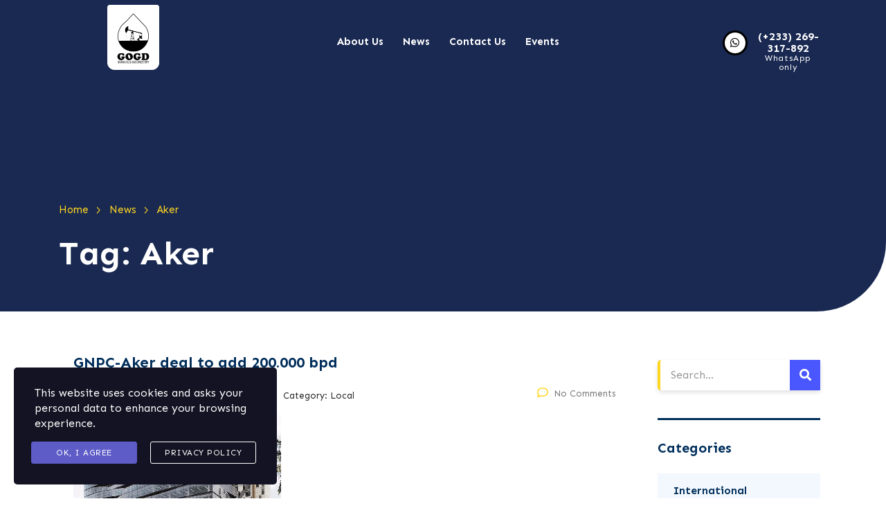

--- FILE ---
content_type: text/html; charset=UTF-8
request_url: https://ghanaoilandgasdirectory.com/tag/aker/
body_size: 77350
content:
<!DOCTYPE html>
<html lang="en-US" class="stm-site-preloader" prefix="og: https://ogp.me/ns#">
<head>
	<meta charset="UTF-8" />
	<meta name="viewport" content="width=device-width, initial-scale=1" />
	<link rel="profile" href="http://gmpg.org/xfn/11" />
	<link rel="pingback" href="https://ghanaoilandgasdirectory.com/xmlrpc.php" />
		<style>img:is([sizes="auto" i], [sizes^="auto," i]) { contain-intrinsic-size: 3000px 1500px }</style>
	
<!-- Search Engine Optimization by Rank Math - https://rankmath.com/ -->
<title>Aker - GOGD</title>
<meta name="robots" content="follow, noindex"/>
<meta property="og:locale" content="en_US" />
<meta property="og:type" content="article" />
<meta property="og:title" content="Aker - GOGD" />
<meta property="og:url" content="https://ghanaoilandgasdirectory.com/tag/aker/" />
<meta property="og:site_name" content="GOGD" />
<meta name="twitter:card" content="summary_large_image" />
<meta name="twitter:title" content="Aker - GOGD" />
<meta name="twitter:label1" content="Posts" />
<meta name="twitter:data1" content="2" />
<script type="application/ld+json" class="rank-math-schema">{"@context":"https://schema.org","@graph":[{"@type":"Person","@id":"https://ghanaoilandgasdirectory.com/#person","name":"dir"},{"@type":"WebSite","@id":"https://ghanaoilandgasdirectory.com/#website","url":"https://ghanaoilandgasdirectory.com","name":"GOGD","alternateName":"Ghana Oil and Gas Directory","publisher":{"@id":"https://ghanaoilandgasdirectory.com/#person"},"inLanguage":"en-US"},{"@type":"CollectionPage","@id":"https://ghanaoilandgasdirectory.com/tag/aker/#webpage","url":"https://ghanaoilandgasdirectory.com/tag/aker/","name":"Aker - GOGD","isPartOf":{"@id":"https://ghanaoilandgasdirectory.com/#website"},"inLanguage":"en-US"}]}</script>
<!-- /Rank Math WordPress SEO plugin -->

<link rel='dns-prefetch' href='//fonts.googleapis.com' />
<link rel="alternate" type="application/rss+xml" title="GOGD &raquo; Feed" href="https://ghanaoilandgasdirectory.com/feed/" />
<link rel="alternate" type="application/rss+xml" title="GOGD &raquo; Comments Feed" href="https://ghanaoilandgasdirectory.com/comments/feed/" />
<link rel="alternate" type="application/rss+xml" title="GOGD &raquo; Aker Tag Feed" href="https://ghanaoilandgasdirectory.com/tag/aker/feed/" />
<script type="text/javascript">
/* <![CDATA[ */
window._wpemojiSettings = {"baseUrl":"https:\/\/s.w.org\/images\/core\/emoji\/15.1.0\/72x72\/","ext":".png","svgUrl":"https:\/\/s.w.org\/images\/core\/emoji\/15.1.0\/svg\/","svgExt":".svg","source":{"concatemoji":"https:\/\/ghanaoilandgasdirectory.com\/wp-includes\/js\/wp-emoji-release.min.js?ver=6.8.1"}};
/*! This file is auto-generated */
!function(i,n){var o,s,e;function c(e){try{var t={supportTests:e,timestamp:(new Date).valueOf()};sessionStorage.setItem(o,JSON.stringify(t))}catch(e){}}function p(e,t,n){e.clearRect(0,0,e.canvas.width,e.canvas.height),e.fillText(t,0,0);var t=new Uint32Array(e.getImageData(0,0,e.canvas.width,e.canvas.height).data),r=(e.clearRect(0,0,e.canvas.width,e.canvas.height),e.fillText(n,0,0),new Uint32Array(e.getImageData(0,0,e.canvas.width,e.canvas.height).data));return t.every(function(e,t){return e===r[t]})}function u(e,t,n){switch(t){case"flag":return n(e,"\ud83c\udff3\ufe0f\u200d\u26a7\ufe0f","\ud83c\udff3\ufe0f\u200b\u26a7\ufe0f")?!1:!n(e,"\ud83c\uddfa\ud83c\uddf3","\ud83c\uddfa\u200b\ud83c\uddf3")&&!n(e,"\ud83c\udff4\udb40\udc67\udb40\udc62\udb40\udc65\udb40\udc6e\udb40\udc67\udb40\udc7f","\ud83c\udff4\u200b\udb40\udc67\u200b\udb40\udc62\u200b\udb40\udc65\u200b\udb40\udc6e\u200b\udb40\udc67\u200b\udb40\udc7f");case"emoji":return!n(e,"\ud83d\udc26\u200d\ud83d\udd25","\ud83d\udc26\u200b\ud83d\udd25")}return!1}function f(e,t,n){var r="undefined"!=typeof WorkerGlobalScope&&self instanceof WorkerGlobalScope?new OffscreenCanvas(300,150):i.createElement("canvas"),a=r.getContext("2d",{willReadFrequently:!0}),o=(a.textBaseline="top",a.font="600 32px Arial",{});return e.forEach(function(e){o[e]=t(a,e,n)}),o}function t(e){var t=i.createElement("script");t.src=e,t.defer=!0,i.head.appendChild(t)}"undefined"!=typeof Promise&&(o="wpEmojiSettingsSupports",s=["flag","emoji"],n.supports={everything:!0,everythingExceptFlag:!0},e=new Promise(function(e){i.addEventListener("DOMContentLoaded",e,{once:!0})}),new Promise(function(t){var n=function(){try{var e=JSON.parse(sessionStorage.getItem(o));if("object"==typeof e&&"number"==typeof e.timestamp&&(new Date).valueOf()<e.timestamp+604800&&"object"==typeof e.supportTests)return e.supportTests}catch(e){}return null}();if(!n){if("undefined"!=typeof Worker&&"undefined"!=typeof OffscreenCanvas&&"undefined"!=typeof URL&&URL.createObjectURL&&"undefined"!=typeof Blob)try{var e="postMessage("+f.toString()+"("+[JSON.stringify(s),u.toString(),p.toString()].join(",")+"));",r=new Blob([e],{type:"text/javascript"}),a=new Worker(URL.createObjectURL(r),{name:"wpTestEmojiSupports"});return void(a.onmessage=function(e){c(n=e.data),a.terminate(),t(n)})}catch(e){}c(n=f(s,u,p))}t(n)}).then(function(e){for(var t in e)n.supports[t]=e[t],n.supports.everything=n.supports.everything&&n.supports[t],"flag"!==t&&(n.supports.everythingExceptFlag=n.supports.everythingExceptFlag&&n.supports[t]);n.supports.everythingExceptFlag=n.supports.everythingExceptFlag&&!n.supports.flag,n.DOMReady=!1,n.readyCallback=function(){n.DOMReady=!0}}).then(function(){return e}).then(function(){var e;n.supports.everything||(n.readyCallback(),(e=n.source||{}).concatemoji?t(e.concatemoji):e.wpemoji&&e.twemoji&&(t(e.twemoji),t(e.wpemoji)))}))}((window,document),window._wpemojiSettings);
/* ]]> */
</script>
<link rel='stylesheet' id='sbi_styles-css' href='https://ghanaoilandgasdirectory.com/wp-content/plugins/instagram-feed/css/sbi-styles.min.css?ver=6.1.5' type='text/css' media='all' />
<style id='wp-emoji-styles-inline-css' type='text/css'>

	img.wp-smiley, img.emoji {
		display: inline !important;
		border: none !important;
		box-shadow: none !important;
		height: 1em !important;
		width: 1em !important;
		margin: 0 0.07em !important;
		vertical-align: -0.1em !important;
		background: none !important;
		padding: 0 !important;
	}
</style>
<link rel='stylesheet' id='wp-block-library-css' href='https://ghanaoilandgasdirectory.com/wp-includes/css/dist/block-library/style.min.css?ver=6.8.1' type='text/css' media='all' />
<style id='classic-theme-styles-inline-css' type='text/css'>
/*! This file is auto-generated */
.wp-block-button__link{color:#fff;background-color:#32373c;border-radius:9999px;box-shadow:none;text-decoration:none;padding:calc(.667em + 2px) calc(1.333em + 2px);font-size:1.125em}.wp-block-file__button{background:#32373c;color:#fff;text-decoration:none}
</style>
<style id='global-styles-inline-css' type='text/css'>
:root{--wp--preset--aspect-ratio--square: 1;--wp--preset--aspect-ratio--4-3: 4/3;--wp--preset--aspect-ratio--3-4: 3/4;--wp--preset--aspect-ratio--3-2: 3/2;--wp--preset--aspect-ratio--2-3: 2/3;--wp--preset--aspect-ratio--16-9: 16/9;--wp--preset--aspect-ratio--9-16: 9/16;--wp--preset--color--black: #000000;--wp--preset--color--cyan-bluish-gray: #abb8c3;--wp--preset--color--white: #ffffff;--wp--preset--color--pale-pink: #f78da7;--wp--preset--color--vivid-red: #cf2e2e;--wp--preset--color--luminous-vivid-orange: #ff6900;--wp--preset--color--luminous-vivid-amber: #fcb900;--wp--preset--color--light-green-cyan: #7bdcb5;--wp--preset--color--vivid-green-cyan: #00d084;--wp--preset--color--pale-cyan-blue: #8ed1fc;--wp--preset--color--vivid-cyan-blue: #0693e3;--wp--preset--color--vivid-purple: #9b51e0;--wp--preset--gradient--vivid-cyan-blue-to-vivid-purple: linear-gradient(135deg,rgba(6,147,227,1) 0%,rgb(155,81,224) 100%);--wp--preset--gradient--light-green-cyan-to-vivid-green-cyan: linear-gradient(135deg,rgb(122,220,180) 0%,rgb(0,208,130) 100%);--wp--preset--gradient--luminous-vivid-amber-to-luminous-vivid-orange: linear-gradient(135deg,rgba(252,185,0,1) 0%,rgba(255,105,0,1) 100%);--wp--preset--gradient--luminous-vivid-orange-to-vivid-red: linear-gradient(135deg,rgba(255,105,0,1) 0%,rgb(207,46,46) 100%);--wp--preset--gradient--very-light-gray-to-cyan-bluish-gray: linear-gradient(135deg,rgb(238,238,238) 0%,rgb(169,184,195) 100%);--wp--preset--gradient--cool-to-warm-spectrum: linear-gradient(135deg,rgb(74,234,220) 0%,rgb(151,120,209) 20%,rgb(207,42,186) 40%,rgb(238,44,130) 60%,rgb(251,105,98) 80%,rgb(254,248,76) 100%);--wp--preset--gradient--blush-light-purple: linear-gradient(135deg,rgb(255,206,236) 0%,rgb(152,150,240) 100%);--wp--preset--gradient--blush-bordeaux: linear-gradient(135deg,rgb(254,205,165) 0%,rgb(254,45,45) 50%,rgb(107,0,62) 100%);--wp--preset--gradient--luminous-dusk: linear-gradient(135deg,rgb(255,203,112) 0%,rgb(199,81,192) 50%,rgb(65,88,208) 100%);--wp--preset--gradient--pale-ocean: linear-gradient(135deg,rgb(255,245,203) 0%,rgb(182,227,212) 50%,rgb(51,167,181) 100%);--wp--preset--gradient--electric-grass: linear-gradient(135deg,rgb(202,248,128) 0%,rgb(113,206,126) 100%);--wp--preset--gradient--midnight: linear-gradient(135deg,rgb(2,3,129) 0%,rgb(40,116,252) 100%);--wp--preset--font-size--small: 13px;--wp--preset--font-size--medium: 20px;--wp--preset--font-size--large: 36px;--wp--preset--font-size--x-large: 42px;--wp--preset--spacing--20: 0.44rem;--wp--preset--spacing--30: 0.67rem;--wp--preset--spacing--40: 1rem;--wp--preset--spacing--50: 1.5rem;--wp--preset--spacing--60: 2.25rem;--wp--preset--spacing--70: 3.38rem;--wp--preset--spacing--80: 5.06rem;--wp--preset--shadow--natural: 6px 6px 9px rgba(0, 0, 0, 0.2);--wp--preset--shadow--deep: 12px 12px 50px rgba(0, 0, 0, 0.4);--wp--preset--shadow--sharp: 6px 6px 0px rgba(0, 0, 0, 0.2);--wp--preset--shadow--outlined: 6px 6px 0px -3px rgba(255, 255, 255, 1), 6px 6px rgba(0, 0, 0, 1);--wp--preset--shadow--crisp: 6px 6px 0px rgba(0, 0, 0, 1);}:where(.is-layout-flex){gap: 0.5em;}:where(.is-layout-grid){gap: 0.5em;}body .is-layout-flex{display: flex;}.is-layout-flex{flex-wrap: wrap;align-items: center;}.is-layout-flex > :is(*, div){margin: 0;}body .is-layout-grid{display: grid;}.is-layout-grid > :is(*, div){margin: 0;}:where(.wp-block-columns.is-layout-flex){gap: 2em;}:where(.wp-block-columns.is-layout-grid){gap: 2em;}:where(.wp-block-post-template.is-layout-flex){gap: 1.25em;}:where(.wp-block-post-template.is-layout-grid){gap: 1.25em;}.has-black-color{color: var(--wp--preset--color--black) !important;}.has-cyan-bluish-gray-color{color: var(--wp--preset--color--cyan-bluish-gray) !important;}.has-white-color{color: var(--wp--preset--color--white) !important;}.has-pale-pink-color{color: var(--wp--preset--color--pale-pink) !important;}.has-vivid-red-color{color: var(--wp--preset--color--vivid-red) !important;}.has-luminous-vivid-orange-color{color: var(--wp--preset--color--luminous-vivid-orange) !important;}.has-luminous-vivid-amber-color{color: var(--wp--preset--color--luminous-vivid-amber) !important;}.has-light-green-cyan-color{color: var(--wp--preset--color--light-green-cyan) !important;}.has-vivid-green-cyan-color{color: var(--wp--preset--color--vivid-green-cyan) !important;}.has-pale-cyan-blue-color{color: var(--wp--preset--color--pale-cyan-blue) !important;}.has-vivid-cyan-blue-color{color: var(--wp--preset--color--vivid-cyan-blue) !important;}.has-vivid-purple-color{color: var(--wp--preset--color--vivid-purple) !important;}.has-black-background-color{background-color: var(--wp--preset--color--black) !important;}.has-cyan-bluish-gray-background-color{background-color: var(--wp--preset--color--cyan-bluish-gray) !important;}.has-white-background-color{background-color: var(--wp--preset--color--white) !important;}.has-pale-pink-background-color{background-color: var(--wp--preset--color--pale-pink) !important;}.has-vivid-red-background-color{background-color: var(--wp--preset--color--vivid-red) !important;}.has-luminous-vivid-orange-background-color{background-color: var(--wp--preset--color--luminous-vivid-orange) !important;}.has-luminous-vivid-amber-background-color{background-color: var(--wp--preset--color--luminous-vivid-amber) !important;}.has-light-green-cyan-background-color{background-color: var(--wp--preset--color--light-green-cyan) !important;}.has-vivid-green-cyan-background-color{background-color: var(--wp--preset--color--vivid-green-cyan) !important;}.has-pale-cyan-blue-background-color{background-color: var(--wp--preset--color--pale-cyan-blue) !important;}.has-vivid-cyan-blue-background-color{background-color: var(--wp--preset--color--vivid-cyan-blue) !important;}.has-vivid-purple-background-color{background-color: var(--wp--preset--color--vivid-purple) !important;}.has-black-border-color{border-color: var(--wp--preset--color--black) !important;}.has-cyan-bluish-gray-border-color{border-color: var(--wp--preset--color--cyan-bluish-gray) !important;}.has-white-border-color{border-color: var(--wp--preset--color--white) !important;}.has-pale-pink-border-color{border-color: var(--wp--preset--color--pale-pink) !important;}.has-vivid-red-border-color{border-color: var(--wp--preset--color--vivid-red) !important;}.has-luminous-vivid-orange-border-color{border-color: var(--wp--preset--color--luminous-vivid-orange) !important;}.has-luminous-vivid-amber-border-color{border-color: var(--wp--preset--color--luminous-vivid-amber) !important;}.has-light-green-cyan-border-color{border-color: var(--wp--preset--color--light-green-cyan) !important;}.has-vivid-green-cyan-border-color{border-color: var(--wp--preset--color--vivid-green-cyan) !important;}.has-pale-cyan-blue-border-color{border-color: var(--wp--preset--color--pale-cyan-blue) !important;}.has-vivid-cyan-blue-border-color{border-color: var(--wp--preset--color--vivid-cyan-blue) !important;}.has-vivid-purple-border-color{border-color: var(--wp--preset--color--vivid-purple) !important;}.has-vivid-cyan-blue-to-vivid-purple-gradient-background{background: var(--wp--preset--gradient--vivid-cyan-blue-to-vivid-purple) !important;}.has-light-green-cyan-to-vivid-green-cyan-gradient-background{background: var(--wp--preset--gradient--light-green-cyan-to-vivid-green-cyan) !important;}.has-luminous-vivid-amber-to-luminous-vivid-orange-gradient-background{background: var(--wp--preset--gradient--luminous-vivid-amber-to-luminous-vivid-orange) !important;}.has-luminous-vivid-orange-to-vivid-red-gradient-background{background: var(--wp--preset--gradient--luminous-vivid-orange-to-vivid-red) !important;}.has-very-light-gray-to-cyan-bluish-gray-gradient-background{background: var(--wp--preset--gradient--very-light-gray-to-cyan-bluish-gray) !important;}.has-cool-to-warm-spectrum-gradient-background{background: var(--wp--preset--gradient--cool-to-warm-spectrum) !important;}.has-blush-light-purple-gradient-background{background: var(--wp--preset--gradient--blush-light-purple) !important;}.has-blush-bordeaux-gradient-background{background: var(--wp--preset--gradient--blush-bordeaux) !important;}.has-luminous-dusk-gradient-background{background: var(--wp--preset--gradient--luminous-dusk) !important;}.has-pale-ocean-gradient-background{background: var(--wp--preset--gradient--pale-ocean) !important;}.has-electric-grass-gradient-background{background: var(--wp--preset--gradient--electric-grass) !important;}.has-midnight-gradient-background{background: var(--wp--preset--gradient--midnight) !important;}.has-small-font-size{font-size: var(--wp--preset--font-size--small) !important;}.has-medium-font-size{font-size: var(--wp--preset--font-size--medium) !important;}.has-large-font-size{font-size: var(--wp--preset--font-size--large) !important;}.has-x-large-font-size{font-size: var(--wp--preset--font-size--x-large) !important;}
:where(.wp-block-post-template.is-layout-flex){gap: 1.25em;}:where(.wp-block-post-template.is-layout-grid){gap: 1.25em;}
:where(.wp-block-columns.is-layout-flex){gap: 2em;}:where(.wp-block-columns.is-layout-grid){gap: 2em;}
:root :where(.wp-block-pullquote){font-size: 1.5em;line-height: 1.6;}
</style>
<link rel='stylesheet' id='contact-form-7-css' href='https://ghanaoilandgasdirectory.com/wp-content/plugins/contact-form-7/includes/css/styles.css?ver=5.7.7' type='text/css' media='all' />
<link rel='stylesheet' id='stm-stm-css' href='https://ghanaoilandgasdirectory.com/wp-content/uploads/stm_fonts/stm/stm.css?ver=1.0' type='text/css' media='all' />
<link rel='stylesheet' id='tp_twitter_plugin_css-css' href='https://ghanaoilandgasdirectory.com/wp-content/plugins/recent-tweets-widget/tp_twitter_plugin.css?ver=1.0' type='text/css' media='screen' />
<link rel='stylesheet' id='stm-gdpr-styles-css' href='https://ghanaoilandgasdirectory.com/wp-content/plugins/gdpr-compliance-cookie-consent/assets/css/styles.css?ver=6.8.1' type='text/css' media='all' />
<link rel='stylesheet' id='hfe-style-css' href='https://ghanaoilandgasdirectory.com/wp-content/plugins/header-footer-elementor/assets/css/header-footer-elementor.css?ver=1.6.14' type='text/css' media='all' />
<link rel='stylesheet' id='elementor-icons-css' href='https://ghanaoilandgasdirectory.com/wp-content/plugins/elementor/assets/lib/eicons/css/elementor-icons.min.css?ver=5.20.0' type='text/css' media='all' />
<link rel='stylesheet' id='elementor-frontend-css' href='https://ghanaoilandgasdirectory.com/wp-content/uploads/elementor/css/custom-frontend-lite.min.css?ver=1688645343' type='text/css' media='all' />
<link rel='stylesheet' id='swiper-css' href='https://ghanaoilandgasdirectory.com/wp-content/plugins/elementor/assets/lib/swiper/v8/css/swiper.min.css?ver=8.4.5' type='text/css' media='all' />
<link rel='stylesheet' id='elementor-post-5-css' href='https://ghanaoilandgasdirectory.com/wp-content/uploads/elementor/css/post-5.css?ver=1688645343' type='text/css' media='all' />
<link rel='stylesheet' id='font-awesome-5-all-css' href='https://ghanaoilandgasdirectory.com/wp-content/plugins/elementor/assets/lib/font-awesome/css/all.min.css?ver=3.14.1' type='text/css' media='all' />
<link rel='stylesheet' id='font-awesome-4-shim-css' href='https://ghanaoilandgasdirectory.com/wp-content/plugins/elementor/assets/lib/font-awesome/css/v4-shims.min.css?ver=3.14.1' type='text/css' media='all' />
<link rel='stylesheet' id='elementor-post-9825-css' href='https://ghanaoilandgasdirectory.com/wp-content/uploads/elementor/css/post-9825.css?ver=1688645886' type='text/css' media='all' />
<link rel='stylesheet' id='hfe-widgets-style-css' href='https://ghanaoilandgasdirectory.com/wp-content/plugins/header-footer-elementor/inc/widgets-css/frontend.css?ver=1.6.14' type='text/css' media='all' />
<link rel='stylesheet' id='elementor-post-13168-css' href='https://ghanaoilandgasdirectory.com/wp-content/uploads/elementor/css/post-13168.css?ver=1688645886' type='text/css' media='all' />
<link rel='stylesheet' id='font-awesome-min-css' href='https://ghanaoilandgasdirectory.com/wp-content/plugins/stm-post-type/theme-options/nuxy/metaboxes/assets/vendors/font-awesome.min.css?ver=1768782920' type='text/css' media='all' />
<link rel='stylesheet' id='bootstrap-css' href='https://ghanaoilandgasdirectory.com/wp-content/themes/consulting/assets/css/bootstrap.min.css?ver=4.0.2' type='text/css' media='all' />
<link rel='stylesheet' id='consulting-style-css' href='https://ghanaoilandgasdirectory.com/wp-content/themes/consulting/style.css?ver=4.0.2' type='text/css' media='all' />
<link rel='stylesheet' id='consulting-layout-css' href='https://ghanaoilandgasdirectory.com/wp-content/themes/consulting/assets/css/layouts/layout_atlanta/main.css?ver=4.0.2' type='text/css' media='all' />
<style id='consulting-layout-inline-css' type='text/css'>
.mtc, .mtc_h:hover{
					color: #002e5b!important
				}.stc, .stc_h:hover{
					color: #4a57fe!important
				}.ttc, .ttc_h:hover{
					color: #ffd61f!important
				}.mbc, .mbc_h:hover, .stm-search .stm_widget_search button{
					background-color: #002e5b!important
				}.sbc, .sbc_h:hover{
					background-color: #4a57fe!important
				}.tbc, .tbc_h:hover{
					background-color: #ffd61f!important
				}.mbdc, .mbdc_h:hover{
					border-color: #002e5b!important
				}.sbdc, .sbdc_h:hover{
					border-color: #4a57fe!important
				}.tbdc, .tbdc_h:hover{
					border-color: #ffd61f!important
				}@media (min-width: 1024px) { .post, .x-comments-area { max-width: 60% !important; margin-left: auto !important; margin-right: auto !important; } }
</style>
<link rel='stylesheet' id='child-style-css' href='https://ghanaoilandgasdirectory.com/wp-content/themes/consulting-child/style.css?ver=4.0.2' type='text/css' media='all' />
<link rel='stylesheet' id='font-awesome-css' href='https://ghanaoilandgasdirectory.com/wp-content/themes/consulting/assets/css/font-awesome.min.css?ver=4.0.2' type='text/css' media='all' />
<link rel='stylesheet' id='select2-css' href='https://ghanaoilandgasdirectory.com/wp-content/themes/consulting/assets/css/select2.min.css?ver=4.0.2' type='text/css' media='all' />
<link rel='stylesheet' id='header_builder-css' href='https://ghanaoilandgasdirectory.com/wp-content/themes/consulting/assets/css/header_builder.css?ver=4.0.2' type='text/css' media='all' />
<link rel='stylesheet' id='consulting-default-font-css' href='https://fonts.googleapis.com/css?family=Sen%3Aregular%2C700%2C800%7CFinger+Paint%3Aregular&#038;ver=4.0.2' type='text/css' media='all' />
<link rel='stylesheet' id='consulting-theme-options-css' href='https://ghanaoilandgasdirectory.com/wp-content/uploads/stm_uploads/theme_options.css?ver=4.0.2' type='text/css' media='all' />
<link rel='stylesheet' id='consulting-global-styles-css' href='https://ghanaoilandgasdirectory.com/wp-content/themes/consulting/assets/css/layouts/global_styles/main.css?ver=4.0.2' type='text/css' media='all' />
<style id='consulting-global-styles-inline-css' type='text/css'>
	
		.elementor-widget-video .eicon-play {
			border-color: #ffd61f;
			background-color: #ffd61f;
		}
		.elementor-widget-wp-widget-nav_menu ul li,
		.elementor-widget-wp-widget-nav_menu ul li a {
			color: #002e5b;
		}
		.elementor-widget-wp-widget-nav_menu ul li.current-cat:hover > a,
		.elementor-widget-wp-widget-nav_menu ul li.current-cat > a,
		.elementor-widget-wp-widget-nav_menu ul li.current-menu-item:hover > a,
		.elementor-widget-wp-widget-nav_menu ul li.current-menu-item > a,
		.elementor-widget-wp-widget-nav_menu ul li.current_page_item:hover > a,
		.elementor-widget-wp-widget-nav_menu ul li.current_page_item > a,
		.elementor-widget-wp-widget-nav_menu ul li:hover > a {
			border-left-color: #4a57fe;
		}
		div.elementor-widget-button a.elementor-button,
		div.elementor-widget-button .elementor-button {
			background-color: #002e5b;
		}
		div.elementor-widget-button a.elementor-button:hover,
		div.elementor-widget-button .elementor-button:hover {
			background-color: #ffd61f;
			color: #002e5b;
		}
		.elementor-default .elementor-text-editor ul:not(.elementor-editor-element-settings) li:before,
		.elementor-default .elementor-widget-text-editor ul:not(.elementor-editor-element-settings) li:before {
			color: #4a57fe;
		}
		.consulting_elementor_wrapper .elementor-tabs .elementor-tabs-content-wrapper .elementor-tab-mobile-title,
		.consulting_elementor_wrapper .elementor-tabs .elementor-tabs-wrapper .elementor-tab-title {
			background-color: #ffd61f;
		}
		.consulting_elementor_wrapper .elementor-tabs .elementor-tabs-content-wrapper .elementor-tab-mobile-title,
		.consulting_elementor_wrapper .elementor-tabs .elementor-tabs-wrapper .elementor-tab-title a {
			color: #002e5b;
		}
		.consulting_elementor_wrapper .elementor-tabs .elementor-tabs-content-wrapper .elementor-tab-mobile-title.elementor-active,
		.consulting_elementor_wrapper .elementor-tabs .elementor-tabs-wrapper .elementor-tab-title.elementor-active {
			background-color: #002e5b;
		}
		.consulting_elementor_wrapper .elementor-tabs .elementor-tabs-content-wrapper .elementor-tab-mobile-title.elementor-active,
		.consulting_elementor_wrapper .elementor-tabs .elementor-tabs-wrapper .elementor-tab-title.elementor-active a {
			color: #ffd61f;
		}
		.radial-progress .circle .mask .fill {
			background-color: #ffd61f;
		}
	

	
	:root {
	--con_base_color: #002e5b;
	--con_secondary_color: #4a57fe;
	--con_third_color: #ffd61f;
	--con_primary_font_family: Sen;
	--con_secondary_font_family: Poppins;
	}
	
	:root {
	--con_top_bar_shadow_params: 0px 0px 0px 0px;--con_header_button_border_radius: 50px 50px 50px 50px;--con_header_button_text_transform: uppercase;--con_header_button_font_size: 14px;--con_header_button_mobile_text_transform: uppercase;	}
	
	:root {
	--con_title_box_bg_position: ;--con_title_box_bg_attachment: ;--con_title_box_bg_size: ;--con_title_box_bg_repeat: ;--con_title_box_title_color: rgba(209,52,52,1);--con_title_box_title_line_color: rgba(75,181,85,1);	}
	
</style>
<link rel='stylesheet' id='stm_megamenu-css' href='https://ghanaoilandgasdirectory.com/wp-content/themes/consulting/inc/megamenu/assets/css/megamenu.css?ver=6.8.1' type='text/css' media='all' />
<link rel='stylesheet' id='google-fonts-1-css' href='https://fonts.googleapis.com/css?family=Roboto%3A100%2C100italic%2C200%2C200italic%2C300%2C300italic%2C400%2C400italic%2C500%2C500italic%2C600%2C600italic%2C700%2C700italic%2C800%2C800italic%2C900%2C900italic%7CRoboto+Slab%3A100%2C100italic%2C200%2C200italic%2C300%2C300italic%2C400%2C400italic%2C500%2C500italic%2C600%2C600italic%2C700%2C700italic%2C800%2C800italic%2C900%2C900italic%7CSen%3A100%2C100italic%2C200%2C200italic%2C300%2C300italic%2C400%2C400italic%2C500%2C500italic%2C600%2C600italic%2C700%2C700italic%2C800%2C800italic%2C900%2C900italic%7CMontserrat%3A100%2C100italic%2C200%2C200italic%2C300%2C300italic%2C400%2C400italic%2C500%2C500italic%2C600%2C600italic%2C700%2C700italic%2C800%2C800italic%2C900%2C900italic&#038;display=swap&#038;ver=6.8.1' type='text/css' media='all' />
<link rel='stylesheet' id='elementor-icons-shared-0-css' href='https://ghanaoilandgasdirectory.com/wp-content/plugins/elementor/assets/lib/font-awesome/css/fontawesome.min.css?ver=5.15.3' type='text/css' media='all' />
<link rel='stylesheet' id='elementor-icons-fa-brands-css' href='https://ghanaoilandgasdirectory.com/wp-content/plugins/elementor/assets/lib/font-awesome/css/brands.min.css?ver=5.15.3' type='text/css' media='all' />
<link rel="preconnect" href="https://fonts.gstatic.com/" crossorigin><script type="text/javascript" src="https://ghanaoilandgasdirectory.com/wp-includes/js/jquery/jquery.min.js?ver=3.7.1" id="jquery-core-js"></script>
<script type="text/javascript" src="https://ghanaoilandgasdirectory.com/wp-includes/js/jquery/jquery-migrate.min.js?ver=3.4.1" id="jquery-migrate-js"></script>
<script type="text/javascript" src="https://ghanaoilandgasdirectory.com/wp-content/plugins/elementor/assets/lib/font-awesome/js/v4-shims.min.js?ver=3.14.1" id="font-awesome-4-shim-js"></script>
<script type="text/javascript" src="https://ghanaoilandgasdirectory.com/wp-content/themes/consulting/inc/megamenu/assets/js/megamenu.js?ver=6.8.1" id="stm_megamenu-js"></script>
<link rel="https://api.w.org/" href="https://ghanaoilandgasdirectory.com/wp-json/" /><link rel="alternate" title="JSON" type="application/json" href="https://ghanaoilandgasdirectory.com/wp-json/wp/v2/tags/134" /><link rel="EditURI" type="application/rsd+xml" title="RSD" href="https://ghanaoilandgasdirectory.com/xmlrpc.php?rsd" />
<meta name="generator" content="WordPress 6.8.1" />
<script type="text/javascript">window.ccb_nonces = {"ccb_paypal":"7b7b8be7af","ccb_stripe":"fa2f83f241","ccb_contact_form":"f0c5621aea","ccb_woo_checkout":"4c09ff4d8b","ccb_add_order":"2d8a3e2be6","ccb_orders":"2420e7322b","ccb_update_order":"2346cc746c","ccb_send_invoice":"5d0c9dec6b","ccb_get_invoice":"f31112505e"};</script>	<script type="text/javascript">
		var stm_wpcfto_ajaxurl = 'https://ghanaoilandgasdirectory.com/wp-admin/admin-ajax.php';
	</script>

	<style>
		.vue_is_disabled {
			display: none;
		}
	</style>
		<script>
		var stm_wpcfto_nonces = {"wpcfto_save_settings":"2698a0d215","get_image_url":"d99931e663","wpcfto_upload_file":"2c20ad4b29","wpcfto_search_posts":"c6e22d47c4"};
	</script>
			<script type="text/javascript">
			var ajaxurl = 'https://ghanaoilandgasdirectory.com/wp-admin/admin-ajax.php';
			var stm_ajax_load_events = '8556927889';
			var stm_ajax_load_portfolio = '9f6ca4564b';
			var stm_ajax_add_event_member_sc = 'c77e38e2da';
			var stm_custom_register = 'c544f301a6';
			var stm_get_prices = 'b8bebf408b';
			var stm_get_history = 'cd38442019';
			var stm_ajax_add_review = 'ca3aae6a17';
			var stm_ajax_add_pear_hb = '0167f87b2f';
		</script>
		<meta name="generator" content="Elementor 3.14.1; features: e_dom_optimization, e_optimized_assets_loading, e_optimized_css_loading, a11y_improvements, additional_custom_breakpoints; settings: css_print_method-external, google_font-enabled, font_display-swap">
		<style>
			#wp-admin-bar-consulting_settings			img {
				max-width: 25px;
				vertical-align: top;
				position: relative;
				top: 3px;
			}
		</style>
		<meta name="generator" content="Powered by Slider Revolution 6.6.14 - responsive, Mobile-Friendly Slider Plugin for WordPress with comfortable drag and drop interface." />
<link rel="icon" href="https://ghanaoilandgasdirectory.com/wp-content/uploads/2023/03/cropped-favicon-32x32-1-32x32.png" sizes="32x32" />
<link rel="icon" href="https://ghanaoilandgasdirectory.com/wp-content/uploads/2023/03/cropped-favicon-32x32-1-192x192.png" sizes="192x192" />
<link rel="apple-touch-icon" href="https://ghanaoilandgasdirectory.com/wp-content/uploads/2023/03/cropped-favicon-32x32-1-180x180.png" />
<meta name="msapplication-TileImage" content="https://ghanaoilandgasdirectory.com/wp-content/uploads/2023/03/cropped-favicon-32x32-1-270x270.png" />
<script>function setREVStartSize(e){
			//window.requestAnimationFrame(function() {
				window.RSIW = window.RSIW===undefined ? window.innerWidth : window.RSIW;
				window.RSIH = window.RSIH===undefined ? window.innerHeight : window.RSIH;
				try {
					var pw = document.getElementById(e.c).parentNode.offsetWidth,
						newh;
					pw = pw===0 || isNaN(pw) || (e.l=="fullwidth" || e.layout=="fullwidth") ? window.RSIW : pw;
					e.tabw = e.tabw===undefined ? 0 : parseInt(e.tabw);
					e.thumbw = e.thumbw===undefined ? 0 : parseInt(e.thumbw);
					e.tabh = e.tabh===undefined ? 0 : parseInt(e.tabh);
					e.thumbh = e.thumbh===undefined ? 0 : parseInt(e.thumbh);
					e.tabhide = e.tabhide===undefined ? 0 : parseInt(e.tabhide);
					e.thumbhide = e.thumbhide===undefined ? 0 : parseInt(e.thumbhide);
					e.mh = e.mh===undefined || e.mh=="" || e.mh==="auto" ? 0 : parseInt(e.mh,0);
					if(e.layout==="fullscreen" || e.l==="fullscreen")
						newh = Math.max(e.mh,window.RSIH);
					else{
						e.gw = Array.isArray(e.gw) ? e.gw : [e.gw];
						for (var i in e.rl) if (e.gw[i]===undefined || e.gw[i]===0) e.gw[i] = e.gw[i-1];
						e.gh = e.el===undefined || e.el==="" || (Array.isArray(e.el) && e.el.length==0)? e.gh : e.el;
						e.gh = Array.isArray(e.gh) ? e.gh : [e.gh];
						for (var i in e.rl) if (e.gh[i]===undefined || e.gh[i]===0) e.gh[i] = e.gh[i-1];
											
						var nl = new Array(e.rl.length),
							ix = 0,
							sl;
						e.tabw = e.tabhide>=pw ? 0 : e.tabw;
						e.thumbw = e.thumbhide>=pw ? 0 : e.thumbw;
						e.tabh = e.tabhide>=pw ? 0 : e.tabh;
						e.thumbh = e.thumbhide>=pw ? 0 : e.thumbh;
						for (var i in e.rl) nl[i] = e.rl[i]<window.RSIW ? 0 : e.rl[i];
						sl = nl[0];
						for (var i in nl) if (sl>nl[i] && nl[i]>0) { sl = nl[i]; ix=i;}
						var m = pw>(e.gw[ix]+e.tabw+e.thumbw) ? 1 : (pw-(e.tabw+e.thumbw)) / (e.gw[ix]);
						newh =  (e.gh[ix] * m) + (e.tabh + e.thumbh);
					}
					var el = document.getElementById(e.c);
					if (el!==null && el) el.style.height = newh+"px";
					el = document.getElementById(e.c+"_wrapper");
					if (el!==null && el) {
						el.style.height = newh+"px";
						el.style.display = "block";
					}
				} catch(e){
					console.log("Failure at Presize of Slider:" + e)
				}
			//});
		  };</script>
		<style type="text/css" id="wp-custom-css">
			@media (min-width: 1024px) {
  .post, .x-comments-area {
    max-width: 95% !important;
    margin-left: auto !important;
    margin-right: auto !important;
  }
}		</style>
		</head>

<body class="archive tag tag-aker tag-134 wp-theme-consulting wp-child-theme-consulting-child ehf-header ehf-footer ehf-template-consulting ehf-stylesheet-consulting-child site_layout_atlanta  mobile_grid_landscape vc_sidebar_page elementor-default elementor-kit-5">

    <div id="wrapper">

        <div id="page" class="hfeed site">

		<header id="masthead" itemscope="itemscope" itemtype="https://schema.org/WPHeader">
			<p class="main-title bhf-hidden" itemprop="headline"><a href="https://ghanaoilandgasdirectory.com" title="GOGD" rel="home">GOGD</a></p>
					<div data-elementor-type="wp-post" data-elementor-id="9825" class="elementor elementor-9825">
									<section class="elementor-section elementor-top-section elementor-element elementor-element-4385578 elementor-section-content-middle elementor-section-boxed elementor-section-height-default elementor-section-height-default" data-id="4385578" data-element_type="section" data-settings="{&quot;background_background&quot;:&quot;classic&quot;}">
						<div class="elementor-container elementor-column-gap-default">
					<div class="elementor-column elementor-col-100 elementor-top-column elementor-element elementor-element-68d1d79" data-id="68d1d79" data-element_type="column" data-settings="{&quot;background_background&quot;:&quot;classic&quot;}">
			<div class="elementor-widget-wrap elementor-element-populated">
								<section class="elementor-section elementor-inner-section elementor-element elementor-element-31092b6 elementor-section-boxed elementor-section-height-default elementor-section-height-default" data-id="31092b6" data-element_type="section">
						<div class="elementor-container elementor-column-gap-default">
					<div class="elementor-column elementor-col-33 elementor-inner-column elementor-element elementor-element-3c6dc55" data-id="3c6dc55" data-element_type="column">
			<div class="elementor-widget-wrap elementor-element-populated">
								<div class="elementor-element elementor-element-9ea1d5c elementor-widget__width-auto elementor-widget elementor-widget-stm_header_logo" data-id="9ea1d5c" data-element_type="widget" data-widget_type="stm_header_logo.default">
				<div class="elementor-widget-container">
			
		<div class="consulting-logo">
						<a href="https://ghanaoilandgasdirectory.com">
								<img src="https://ghanaoilandgasdirectory.com/wp-content/uploads/2023/03/GOGDTc.png" alt="GOGD"/>
							</a>
				</div>

				</div>
				</div>
					</div>
		</div>
				<div class="elementor-column elementor-col-33 elementor-inner-column elementor-element elementor-element-d7c3af9" data-id="d7c3af9" data-element_type="column">
			<div class="elementor-widget-wrap elementor-element-populated">
								<div class="elementor-element elementor-element-f0aa300 consulting_menu_nav__align-center consulting_menu_nav__breakpoint-tablet elementor-widget elementor-widget-stm_header_menu" data-id="f0aa300" data-element_type="widget" data-widget_type="stm_header_menu.default">
				<div class="elementor-widget-container">
					<div class="consulting_menu_nav consulting_menu_nav-layout">
			<div class="menu_toggle">
				<button></button>
			</div>
			<nav class="consulting_menu_nav__separator-no consulting_menu_nav__pointer_none consulting_menu_nav__submenu-icon-none"><ul id="menu-1-f0aa300" class="consulting_menu_nav"><li id="menu-item-15662" class="menu-item menu-item-type-post_type menu-item-object-page menu-item-15662"><a href="https://ghanaoilandgasdirectory.com/about-us/">About Us</a></li>
<li id="menu-item-15580" class="menu-item menu-item-type-custom menu-item-object-custom menu-item-15580"><a href="https://ghanaoilandgasdirectory.com/blog/">News</a></li>
<li id="menu-item-15758" class="menu-item menu-item-type-post_type menu-item-object-page menu-item-15758"><a href="https://ghanaoilandgasdirectory.com/contact-us/">Contact Us</a></li>
<li id="menu-item-15954" class="menu-item menu-item-type-post_type menu-item-object-page menu-item-15954"><a href="https://ghanaoilandgasdirectory.com/events/">Events</a></li>
</ul></nav>
		</div>
				</div>
				</div>
					</div>
		</div>
				<div class="elementor-column elementor-col-33 elementor-inner-column elementor-element elementor-element-c15014b elementor-hidden-tablet elementor-hidden-phone" data-id="c15014b" data-element_type="column">
			<div class="elementor-widget-wrap elementor-element-populated">
								<div class="elementor-element elementor-element-3f28941 elementor-position-left elementor-absolute elementor-widget__width-auto elementor-view-framed elementor-shape-circle elementor-mobile-position-top elementor-vertical-align-top elementor-widget elementor-widget-icon-box" data-id="3f28941" data-element_type="widget" data-settings="{&quot;_position&quot;:&quot;absolute&quot;}" data-widget_type="icon-box.default">
				<div class="elementor-widget-container">
			<link rel="stylesheet" href="https://ghanaoilandgasdirectory.com/wp-content/uploads/elementor/css/custom-widget-icon-box.min.css?ver=1688645886">		<div class="elementor-icon-box-wrapper">
						<div class="elementor-icon-box-icon">
				<span class="elementor-icon elementor-animation-" >
				<i aria-hidden="true" class="fab fa-whatsapp"></i>				</span>
			</div>
						<div class="elementor-icon-box-content">
				<div class="elementor-icon-box-title">
					<span  >
						(+233) 269-317-892					</span>
				</div>
									<p class="elementor-icon-box-description">
						WhatsApp only					</p>
							</div>
		</div>
				</div>
				</div>
					</div>
		</div>
							</div>
		</section>
				<section class="elementor-section elementor-inner-section elementor-element elementor-element-0c37c57 elementor-section-height-min-height elementor-section-content-bottom elementor-section-boxed elementor-section-height-default" data-id="0c37c57" data-element_type="section">
						<div class="elementor-container elementor-column-gap-default">
					<div class="elementor-column elementor-col-100 elementor-inner-column elementor-element elementor-element-774bf2d" data-id="774bf2d" data-element_type="column">
			<div class="elementor-widget-wrap elementor-element-populated">
								<div class="elementor-element elementor-element-22055b6 elementor-widget elementor-widget-wp-widget-bcn_widget" data-id="22055b6" data-element_type="widget" data-widget_type="wp-widget-bcn_widget.default">
				<div class="elementor-widget-container">
			<div class="breadcrumbs" vocab="https://schema.org/" typeof="BreadcrumbList"><!-- Breadcrumb NavXT 7.2.0 -->
<span property="itemListElement" typeof="ListItem"><a property="item" typeof="WebPage" title="Go to GOGD." href="https://ghanaoilandgasdirectory.com" class="home" ><span property="name">Home</span></a><meta property="position" content="1"></span><span class="sep">></span><span property="itemListElement" typeof="ListItem"><a property="item" typeof="WebPage" title="Go to News." href="https://ghanaoilandgasdirectory.com/blog/" class="post-root post post-post" ><span property="name">News</span></a><meta property="position" content="2"></span><span class="sep">></span><span class="archive taxonomy post_tag current-item">Aker</span></div>		</div>
				</div>
				<div class="elementor-element elementor-element-3f5ade9 elementor-widget elementor-widget-page-title" data-id="3f5ade9" data-element_type="widget" data-widget_type="page-title.default">
				<div class="elementor-widget-container">
					
		<div class="hfe-page-title hfe-page-title-wrapper elementor-widget-heading">

								<h2 class="elementor-heading-title elementor-size-default">
								
				Tag: <span>Aker</span>  
			</h2 > 
					</div>
				</div>
				</div>
					</div>
		</div>
							</div>
		</section>
					</div>
		</div>
							</div>
		</section>
							</div>
				</header>

	<div id="main">
    <div class="container">
<div class="row"><div class="col-lg-9 col-md-9 col-sm-12 col-xs-12"><div class="col_in __padd-right">    <div class="posts_list with_sidebar">
                            <ul class="post_list_ul no-paginate">
                <li id="post-673" class="stm_post_info post-673 post type-post status-publish format-standard has-post-thumbnail hentry category-local tag-aker tag-aker-energy tag-gnpc tag-local tag-sankofa">
			<h4 class="stripe_2">GNPC-Aker deal to add 200.000 bpd</h4>
		<div class="stm_post_details clearfix">
		<ul class="clearfix">
			<li class="post_date">
				<i class="fa fa fa-clock-o"></i>
				October 22, 2021			</li>
			<li class="post_by">Posted by: <span>dir</span></li>
			<li class="post_cat">Category:				<span>Local</span>
			</li>
		</ul>
		<div class="comments_num">
			<a href="https://ghanaoilandgasdirectory.com/gnpc-aker-deal-to-add-200-000-bpd/#respond"><i class="fa fa-comment-o"></i>No Comments </a>
		</div>
	</div>
			<div class="post_thumbnail">
			<img width="300" height="175" src="https://ghanaoilandgasdirectory.com/wp-content/uploads/2021/10/32373334.295.jpg" class="attachment-consulting-image-1110x550-croped size-consulting-image-1110x550-croped wp-post-image" alt="" decoding="async" fetchpriority="high" />		</div>
		<div class="post_excerpt">
        	</div>
	<div class="post_read_more">
		<a class="button bordered icon_right" href="https://ghanaoilandgasdirectory.com/gnpc-aker-deal-to-add-200-000-bpd/">
			read more			<i class="fa fa-chevron-right"></i>
		</a>
	</div>
</li><li id="post-647" class="stm_post_info post-647 post type-post status-publish format-standard has-post-thumbnail hentry category-local tag-aker tag-gnpc tag-local tag-news">
			<h4 class="stripe_2">11,000 jobs from GNPC increased stake in Aker blocks</h4>
		<div class="stm_post_details clearfix">
		<ul class="clearfix">
			<li class="post_date">
				<i class="fa fa fa-clock-o"></i>
				August 27, 2021			</li>
			<li class="post_by">Posted by: <span>dir</span></li>
			<li class="post_cat">Category:				<span>Local</span>
			</li>
		</ul>
		<div class="comments_num">
			<a href="https://ghanaoilandgasdirectory.com/11000-jobs-from-gnpc-increased-stake-in-aker-blocks/#respond"><i class="fa fa-comment-o"></i>No Comments </a>
		</div>
	</div>
			<div class="post_thumbnail">
			<img width="300" height="175" src="https://ghanaoilandgasdirectory.com/wp-content/uploads/2021/10/32373334.295.jpg" class="attachment-consulting-image-1110x550-croped size-consulting-image-1110x550-croped wp-post-image" alt="" decoding="async" />		</div>
		<div class="post_excerpt">
        	</div>
	<div class="post_read_more">
		<a class="button bordered icon_right" href="https://ghanaoilandgasdirectory.com/11000-jobs-from-gnpc-increased-stake-in-aker-blocks/">
			read more			<i class="fa fa-chevron-right"></i>
		</a>
	</div>
</li>            </ul>
            </div>

</div></div>
<div class="col-lg-3 col-md-3 hidden-sm hidden-xs">
                    		<div data-elementor-type="wp-post" data-elementor-id="527" class="elementor elementor-527">
									<section class="elementor-section elementor-top-section elementor-element elementor-element-86c5a23 elementor-section-boxed elementor-section-height-default elementor-section-height-default" data-id="86c5a23" data-element_type="section" data-settings="{&quot;background_background&quot;:&quot;classic&quot;}">
						<div class="elementor-container elementor-column-gap-default">
					<div class="elementor-column elementor-col-100 elementor-top-column elementor-element elementor-element-86c64eb" data-id="86c64eb" data-element_type="column">
			<div class="elementor-widget-wrap elementor-element-populated">
								<div class="elementor-element elementor-element-86c6c09 elementor-widget elementor-widget-wp-widget-search" data-id="86c6c09" data-element_type="widget" data-widget_type="wp-widget-search.default">
				<div class="elementor-widget-container">
			<aside class='widget widget_search'><form method="get" class="search-form" action="https://ghanaoilandgasdirectory.com/">
	<input type="search" class="form-control" placeholder="Search..." value="" name="s" />
	<button type="submit"><i class="fa fa-search"></i></button>
</form></aside>		</div>
				</div>
				<div class="elementor-element elementor-element-86c6f94 elementor-widget elementor-widget-wp-widget-categories" data-id="86c6f94" data-element_type="widget" data-widget_type="wp-widget-categories.default">
				<div class="elementor-widget-container">
			<aside class='widget widget_categories'><h5 class="widget_title">Categories</h5>
			<ul>
					<li class="cat-item cat-item-143"><a href="https://ghanaoilandgasdirectory.com/category/international/">International</a>
</li>
	<li class="cat-item cat-item-109"><a href="https://ghanaoilandgasdirectory.com/category/local/">Local</a>
</li>
			</ul>

			</aside>		</div>
				</div>
					</div>
		</div>
							</div>
		</section>
				<section class="elementor-section elementor-top-section elementor-element elementor-element-254f96c elementor-section-boxed elementor-section-height-default elementor-section-height-default" data-id="254f96c" data-element_type="section">
						<div class="elementor-container elementor-column-gap-default">
					<div class="elementor-column elementor-col-100 elementor-top-column elementor-element elementor-element-35b4dfe" data-id="35b4dfe" data-element_type="column" data-settings="{&quot;background_background&quot;:&quot;classic&quot;}">
			<div class="elementor-widget-wrap elementor-element-populated">
								<section class="elementor-section elementor-inner-section elementor-element elementor-element-3e7bd05 elementor-section-boxed elementor-section-height-default elementor-section-height-default" data-id="3e7bd05" data-element_type="section" data-settings="{&quot;background_background&quot;:&quot;classic&quot;}">
						<div class="elementor-container elementor-column-gap-default">
					<div class="elementor-column elementor-col-100 elementor-inner-column elementor-element elementor-element-5222e8b" data-id="5222e8b" data-element_type="column" data-settings="{&quot;background_background&quot;:&quot;classic&quot;}">
			<div class="elementor-widget-wrap elementor-element-populated">
								<div class="elementor-element elementor-element-a3b6559 elementor-widget elementor-widget-vc_custom_heading" data-id="a3b6559" data-element_type="widget" data-widget_type="vc_custom_heading.default">
				<div class="elementor-widget-container">
			<div class=" vc_custom_heading  consulting_heading_font  text_align_left title_no_stripe" ><div style="font-size: 16px;color: #002E5B;text-align: left;font-weight:700" class="consulting-custom-title">How can we help you?
</div></div>		</div>
				</div>
				<div class="elementor-element elementor-element-4d24857 elementor-widget elementor-widget-text-editor" data-id="4d24857" data-element_type="widget" data-widget_type="text-editor.default">
				<div class="elementor-widget-container">
			<style>/*! elementor - v3.14.0 - 26-06-2023 */
.elementor-widget-text-editor.elementor-drop-cap-view-stacked .elementor-drop-cap{background-color:#69727d;color:#fff}.elementor-widget-text-editor.elementor-drop-cap-view-framed .elementor-drop-cap{color:#69727d;border:3px solid;background-color:transparent}.elementor-widget-text-editor:not(.elementor-drop-cap-view-default) .elementor-drop-cap{margin-top:8px}.elementor-widget-text-editor:not(.elementor-drop-cap-view-default) .elementor-drop-cap-letter{width:1em;height:1em}.elementor-widget-text-editor .elementor-drop-cap{float:left;text-align:center;line-height:1;font-size:50px}.elementor-widget-text-editor .elementor-drop-cap-letter{display:inline-block}</style>				<p>Connect with us to put your business and service ahead of the competition!</p>
						</div>
				</div>
				<div class="elementor-element elementor-element-aa74b16 elementor-widget__width-auto elementor-widget elementor-widget-button" data-id="aa74b16" data-element_type="widget" data-widget_type="button.default">
				<div class="elementor-widget-container">
					<div class="elementor-button-wrapper icon_align_left  ">
			<a class="elementor-button elementor-button-link elementor-size-md" href="https://ghanaoilandgasdirectory.com/contact-us/">
						<span class="elementor-button-content-wrapper">
						<span class="elementor-button-icon elementor-align-icon-left">
				<i aria-hidden="true" class="fas fa-phone-square-alt"></i>			</span>
						<span class="elementor-button-text">contact us</span>
		</span>
					</a>
		</div>
				</div>
				</div>
					</div>
		</div>
							</div>
		</section>
					</div>
		</div>
							</div>
		</section>
				<section class="elementor-section elementor-top-section elementor-element elementor-element-86c9d8c elementor-section-boxed elementor-section-height-default elementor-section-height-default" data-id="86c9d8c" data-element_type="section">
						<div class="elementor-container elementor-column-gap-default">
					<div class="elementor-column elementor-col-100 elementor-top-column elementor-element elementor-element-86ca51c" data-id="86ca51c" data-element_type="column">
			<div class="elementor-widget-wrap elementor-element-populated">
								<div class="elementor-element elementor-element-86caa08 elementor-widget elementor-widget-wp-widget-archives" data-id="86caa08" data-element_type="widget" data-widget_type="wp-widget-archives.default">
				<div class="elementor-widget-container">
			<aside class='widget widget_archive'><h5 class="widget_title">Archives</h5>
			<ul>
					<li><a href='https://ghanaoilandgasdirectory.com/2023/07/'>July 2023</a></li>
	<li><a href='https://ghanaoilandgasdirectory.com/2023/04/'>April 2023</a></li>
	<li><a href='https://ghanaoilandgasdirectory.com/2022/02/'>February 2022</a></li>
	<li><a href='https://ghanaoilandgasdirectory.com/2022/01/'>January 2022</a></li>
	<li><a href='https://ghanaoilandgasdirectory.com/2021/12/'>December 2021</a></li>
	<li><a href='https://ghanaoilandgasdirectory.com/2021/11/'>November 2021</a></li>
	<li><a href='https://ghanaoilandgasdirectory.com/2021/10/'>October 2021</a></li>
	<li><a href='https://ghanaoilandgasdirectory.com/2021/09/'>September 2021</a></li>
	<li><a href='https://ghanaoilandgasdirectory.com/2021/08/'>August 2021</a></li>
	<li><a href='https://ghanaoilandgasdirectory.com/2021/07/'>July 2021</a></li>
	<li><a href='https://ghanaoilandgasdirectory.com/2021/06/'>June 2021</a></li>
	<li><a href='https://ghanaoilandgasdirectory.com/2021/05/'>May 2021</a></li>
	<li><a href='https://ghanaoilandgasdirectory.com/2021/03/'>March 2021</a></li>
	<li><a href='https://ghanaoilandgasdirectory.com/2021/02/'>February 2021</a></li>
	<li><a href='https://ghanaoilandgasdirectory.com/2020/12/'>December 2020</a></li>
			</ul>

			</aside>		</div>
				</div>
				<div class="elementor-element elementor-element-86cadf7 elementor-widget elementor-widget-wp-widget-tag_cloud" data-id="86cadf7" data-element_type="widget" data-widget_type="wp-widget-tag_cloud.default">
				<div class="elementor-widget-container">
			<aside class='widget widget_tag_cloud'><h5 class="widget_title">Tags</h5><div class="tagcloud"><a href="https://ghanaoilandgasdirectory.com/tag/afina/" class="tag-cloud-link tag-link-111 tag-link-position-1" style="font-size: 8pt;" aria-label="Afina (1 item)">Afina</a>
<a href="https://ghanaoilandgasdirectory.com/tag/african-energy/" class="tag-cloud-link tag-link-117 tag-link-position-2" style="font-size: 8pt;" aria-label="African energy (1 item)">African energy</a>
<a href="https://ghanaoilandgasdirectory.com/tag/african-energy-2021/" class="tag-cloud-link tag-link-118 tag-link-position-3" style="font-size: 8pt;" aria-label="African Energy 2021 (1 item)">African Energy 2021</a>
<a href="https://ghanaoilandgasdirectory.com/tag/aker/" class="tag-cloud-link tag-link-134 tag-link-position-4" style="font-size: 10.709677419355pt;" aria-label="Aker (2 items)">Aker</a>
<a href="https://ghanaoilandgasdirectory.com/tag/aker-energy/" class="tag-cloud-link tag-link-131 tag-link-position-5" style="font-size: 10.709677419355pt;" aria-label="Aker Energy (2 items)">Aker Energy</a>
<a href="https://ghanaoilandgasdirectory.com/tag/amandi/" class="tag-cloud-link tag-link-129 tag-link-position-6" style="font-size: 8pt;" aria-label="Amandi (1 item)">Amandi</a>
<a href="https://ghanaoilandgasdirectory.com/tag/bank-of-america/" class="tag-cloud-link tag-link-132 tag-link-position-7" style="font-size: 8pt;" aria-label="Bank Of America (1 item)">Bank Of America</a>
<a href="https://ghanaoilandgasdirectory.com/tag/cape-town/" class="tag-cloud-link tag-link-119 tag-link-position-8" style="font-size: 8pt;" aria-label="cape town (1 item)">cape town</a>
<a href="https://ghanaoilandgasdirectory.com/tag/contract/" class="tag-cloud-link tag-link-122 tag-link-position-9" style="font-size: 8pt;" aria-label="Contract (1 item)">Contract</a>
<a href="https://ghanaoilandgasdirectory.com/tag/energy-week/" class="tag-cloud-link tag-link-120 tag-link-position-10" style="font-size: 8pt;" aria-label="Energy week (1 item)">Energy week</a>
<a href="https://ghanaoilandgasdirectory.com/tag/eni/" class="tag-cloud-link tag-link-136 tag-link-position-11" style="font-size: 8pt;" aria-label="eni (1 item)">eni</a>
<a href="https://ghanaoilandgasdirectory.com/tag/eni-ghana/" class="tag-cloud-link tag-link-112 tag-link-position-12" style="font-size: 8pt;" aria-label="Eni Ghana (1 item)">Eni Ghana</a>
<a href="https://ghanaoilandgasdirectory.com/tag/epci/" class="tag-cloud-link tag-link-123 tag-link-position-13" style="font-size: 8pt;" aria-label="EPCI (1 item)">EPCI</a>
<a href="https://ghanaoilandgasdirectory.com/tag/exxon-mobil/" class="tag-cloud-link tag-link-142 tag-link-position-14" style="font-size: 8pt;" aria-label="exxon mobil (1 item)">exxon mobil</a>
<a href="https://ghanaoilandgasdirectory.com/tag/ghana/" class="tag-cloud-link tag-link-114 tag-link-position-15" style="font-size: 8pt;" aria-label="Ghana (1 item)">Ghana</a>
<a href="https://ghanaoilandgasdirectory.com/tag/gnpc/" class="tag-cloud-link tag-link-133 tag-link-position-16" style="font-size: 12.516129032258pt;" aria-label="GNPC (3 items)">GNPC</a>
<a href="https://ghanaoilandgasdirectory.com/tag/ivory-coast/" class="tag-cloud-link tag-link-137 tag-link-position-17" style="font-size: 8pt;" aria-label="ivory coast (1 item)">ivory coast</a>
<a href="https://ghanaoilandgasdirectory.com/tag/lng-terminnal/" class="tag-cloud-link tag-link-115 tag-link-position-18" style="font-size: 8pt;" aria-label="LNG Terminnal (1 item)">LNG Terminnal</a>
<a href="https://ghanaoilandgasdirectory.com/tag/local/" class="tag-cloud-link tag-link-108 tag-link-position-19" style="font-size: 22pt;" aria-label="local (16 items)">local</a>
<a href="https://ghanaoilandgasdirectory.com/tag/minister-of-energy/" class="tag-cloud-link tag-link-121 tag-link-position-20" style="font-size: 8pt;" aria-label="minister of energy (1 item)">minister of energy</a>
<a href="https://ghanaoilandgasdirectory.com/tag/news/" class="tag-cloud-link tag-link-110 tag-link-position-21" style="font-size: 22pt;" aria-label="news (16 items)">news</a>
<a href="https://ghanaoilandgasdirectory.com/tag/offshore/" class="tag-cloud-link tag-link-138 tag-link-position-22" style="font-size: 10.709677419355pt;" aria-label="offshore (2 items)">offshore</a>
<a href="https://ghanaoilandgasdirectory.com/tag/oil/" class="tag-cloud-link tag-link-139 tag-link-position-23" style="font-size: 12.516129032258pt;" aria-label="oil (3 items)">oil</a>
<a href="https://ghanaoilandgasdirectory.com/tag/petroleum/" class="tag-cloud-link tag-link-135 tag-link-position-24" style="font-size: 8pt;" aria-label="petroleum (1 item)">petroleum</a>
<a href="https://ghanaoilandgasdirectory.com/tag/ranking/" class="tag-cloud-link tag-link-140 tag-link-position-25" style="font-size: 8pt;" aria-label="ranking (1 item)">ranking</a>
<a href="https://ghanaoilandgasdirectory.com/tag/sankofa/" class="tag-cloud-link tag-link-113 tag-link-position-26" style="font-size: 10.709677419355pt;" aria-label="Sankofa (2 items)">Sankofa</a>
<a href="https://ghanaoilandgasdirectory.com/tag/takoradi-port/" class="tag-cloud-link tag-link-130 tag-link-position-27" style="font-size: 8pt;" aria-label="Takoradi Port (1 item)">Takoradi Port</a>
<a href="https://ghanaoilandgasdirectory.com/tag/technipfmc/" class="tag-cloud-link tag-link-124 tag-link-position-28" style="font-size: 8pt;" aria-label="TechnipFMC (1 item)">TechnipFMC</a>
<a href="https://ghanaoilandgasdirectory.com/tag/tema/" class="tag-cloud-link tag-link-116 tag-link-position-29" style="font-size: 8pt;" aria-label="Tema (1 item)">Tema</a>
<a href="https://ghanaoilandgasdirectory.com/tag/ten/" class="tag-cloud-link tag-link-127 tag-link-position-30" style="font-size: 8pt;" aria-label="TEN (1 item)">TEN</a>
<a href="https://ghanaoilandgasdirectory.com/tag/top-oil/" class="tag-cloud-link tag-link-141 tag-link-position-31" style="font-size: 8pt;" aria-label="top oil (1 item)">top oil</a>
<a href="https://ghanaoilandgasdirectory.com/tag/tullow/" class="tag-cloud-link tag-link-125 tag-link-position-32" style="font-size: 15.225806451613pt;" aria-label="Tullow (5 items)">Tullow</a>
<a href="https://ghanaoilandgasdirectory.com/tag/tullow-oil/" class="tag-cloud-link tag-link-128 tag-link-position-33" style="font-size: 15.225806451613pt;" aria-label="Tullow Oil (5 items)">Tullow Oil</a>
<a href="https://ghanaoilandgasdirectory.com/tag/tullows-jubilee-south-east/" class="tag-cloud-link tag-link-126 tag-link-position-34" style="font-size: 8pt;" aria-label="Tullow’s Jubilee South East (1 item)">Tullow’s Jubilee South East</a></div>
</aside>		</div>
				</div>
					</div>
		</div>
							</div>
		</section>
				<section class="elementor-section elementor-top-section elementor-element elementor-element-03dafc5 elementor-section-boxed elementor-section-height-default elementor-section-height-default" data-id="03dafc5" data-element_type="section">
						<div class="elementor-container elementor-column-gap-default">
								</div>
		</section>
							</div>
		            </div></div>

        </div> <!--.container-->
    </div> <!--#main-->
</div> <!--.content_wrapper-->
		<footer itemtype="https://schema.org/WPFooter" itemscope="itemscope" id="colophon" role="contentinfo">
			<div class='footer-width-fixer'>		<div data-elementor-type="wp-post" data-elementor-id="13168" class="elementor elementor-13168">
									<section class="elementor-section elementor-top-section elementor-element elementor-element-e40ca83 elementor-section-stretched elementor-section-boxed elementor-section-height-default elementor-section-height-default" data-id="e40ca83" data-element_type="section" data-settings="{&quot;background_background&quot;:&quot;classic&quot;,&quot;stretch_section&quot;:&quot;section-stretched&quot;}">
						<div class="elementor-container elementor-column-gap-default">
					<div class="elementor-column elementor-col-100 elementor-top-column elementor-element elementor-element-d548111" data-id="d548111" data-element_type="column">
			<div class="elementor-widget-wrap elementor-element-populated">
								<section class="elementor-section elementor-inner-section elementor-element elementor-element-4d23e64 elementor-section-boxed elementor-section-height-default elementor-section-height-default" data-id="4d23e64" data-element_type="section">
						<div class="elementor-container elementor-column-gap-default">
					<div class="elementor-column elementor-col-25 elementor-inner-column elementor-element elementor-element-f103f93" data-id="f103f93" data-element_type="column">
			<div class="elementor-widget-wrap elementor-element-populated">
								<div class="elementor-element elementor-element-15d49eb elementor-widget elementor-widget-stm_header_logo" data-id="15d49eb" data-element_type="widget" data-widget_type="stm_header_logo.default">
				<div class="elementor-widget-container">
			
		<div class="consulting-logo">
						<a href="https://ghanaoilandgasdirectory.com">
								<img src="https://ghanaoilandgasdirectory.com/wp-content/uploads/2023/03/GOGDTc.png" alt="GOGD"/>
							</a>
				</div>

				</div>
				</div>
				<div class="elementor-element elementor-element-6efb5da elementor-drop-cap-yes elementor-drop-cap-view-default elementor-widget elementor-widget-text-editor" data-id="6efb5da" data-element_type="widget" data-settings="{&quot;drop_cap&quot;:&quot;yes&quot;}" data-widget_type="text-editor.default">
				<div class="elementor-widget-container">
							<p>G<strong>OGD</strong> is mostly concerned with your return on your investment of advertising costs and giving you the utmost in customer satisfaction.</p>
						</div>
				</div>
					</div>
		</div>
				<div class="elementor-column elementor-col-25 elementor-inner-column elementor-element elementor-element-cc626e8" data-id="cc626e8" data-element_type="column">
			<div class="elementor-widget-wrap elementor-element-populated">
								<div class="elementor-element elementor-element-83b5708 elementor-widget elementor-widget-sidebar" data-id="83b5708" data-element_type="widget" data-widget_type="sidebar.default">
				<div class="elementor-widget-container">
			
		<section id="recent-posts-4" class="widget widget_recent_entries">
		<h4 class="widget_title no_stripe">Recent News</h4>
		<ul>
											<li>
					<a href="https://ghanaoilandgasdirectory.com/nog-energy-week-2023-press-release/">NOG Energy Week 2023 Press Release</a>
											<span class="post-date">July 6, 2023</span>
									</li>
											<li>
					<a href="https://ghanaoilandgasdirectory.com/afc-to-buy-ghana-focused-aker-energy/">AFC to Buy Ghana-focused Aker Energy</a>
											<span class="post-date">April 21, 2023</span>
									</li>
					</ul>

		</section>		</div>
				</div>
					</div>
		</div>
				<div class="elementor-column elementor-col-25 elementor-inner-column elementor-element elementor-element-1245219" data-id="1245219" data-element_type="column">
			<div class="elementor-widget-wrap elementor-element-populated">
								<div class="elementor-element elementor-element-99ebcb9 elementor-widget elementor-widget-sidebar" data-id="99ebcb9" data-element_type="widget" data-widget_type="sidebar.default">
				<div class="elementor-widget-container">
			<section id="nav_menu-2" class="widget widget_nav_menu"><h4 class="widget_title no_stripe">extra links</h4><div class="menu-extra-links-container"><ul id="menu-extra-links" class="menu"><li id="menu-item-15995" class="menu-item menu-item-type-post_type menu-item-object-page menu-item-home menu-item-15995"><a href="https://ghanaoilandgasdirectory.com/">Home</a></li>
<li id="menu-item-15600" class="menu-item menu-item-type-post_type menu-item-object-page menu-item-15600"><a href="https://ghanaoilandgasdirectory.com/company-overview/">About</a></li>
<li id="menu-item-15601" class="menu-item menu-item-type-post_type menu-item-object-page current_page_parent menu-item-15601"><a href="https://ghanaoilandgasdirectory.com/blog/">News</a></li>
<li id="menu-item-15602" class="menu-item menu-item-type-post_type menu-item-object-page menu-item-15602"><a href="https://ghanaoilandgasdirectory.com/contact-u/">Contacts</a></li>
</ul></div></section>		</div>
				</div>
					</div>
		</div>
				<div class="elementor-column elementor-col-25 elementor-inner-column elementor-element elementor-element-21e5e91" data-id="21e5e91" data-element_type="column">
			<div class="elementor-widget-wrap elementor-element-populated">
								<div class="elementor-element elementor-element-4037eae elementor-widget elementor-widget-heading" data-id="4037eae" data-element_type="widget" data-widget_type="heading.default">
				<div class="elementor-widget-container">
			<style>/*! elementor - v3.14.0 - 26-06-2023 */
.elementor-heading-title{padding:0;margin:0;line-height:1}.elementor-widget-heading .elementor-heading-title[class*=elementor-size-]>a{color:inherit;font-size:inherit;line-height:inherit}.elementor-widget-heading .elementor-heading-title.elementor-size-small{font-size:15px}.elementor-widget-heading .elementor-heading-title.elementor-size-medium{font-size:19px}.elementor-widget-heading .elementor-heading-title.elementor-size-large{font-size:29px}.elementor-widget-heading .elementor-heading-title.elementor-size-xl{font-size:39px}.elementor-widget-heading .elementor-heading-title.elementor-size-xxl{font-size:59px}</style><h2 class="elementor-heading-title elementor-size-default">Subscribe</h2>		</div>
				</div>
				<div class="elementor-element elementor-element-5d2718e elementor-widget elementor-widget-stm_newsletter" data-id="5d2718e" data-element_type="widget" data-widget_type="stm_newsletter.default">
				<div class="elementor-widget-container">
					<div class="consulting_newsletter_widget">
			<script>(function() {
	window.mc4wp = window.mc4wp || {
		listeners: [],
		forms: {
			on: function(evt, cb) {
				window.mc4wp.listeners.push(
					{
						event   : evt,
						callback: cb
					}
				);
			}
		}
	}
})();
</script><!-- Mailchimp for WordPress v4.9.5 - https://wordpress.org/plugins/mailchimp-for-wp/ --><form id="mc4wp-form-1" class="mc4wp-form mc4wp-form-13205" method="post" data-id="13205" data-name="Subscribe" ><div class="mc4wp-form-fields"><p>
	<label>
		<input type="email" name="EMAIL" placeholder="Enter your email..." required />
	</label>
</p>
<p>
  <button type="submit"><i class="fa fa-rss"></i></button>
</p></div><label style="display: none !important;">Leave this field empty if you're human: <input type="text" name="_mc4wp_honeypot" value="" tabindex="-1" autocomplete="off" /></label><input type="hidden" name="_mc4wp_timestamp" value="1768782920" /><input type="hidden" name="_mc4wp_form_id" value="13205" /><input type="hidden" name="_mc4wp_form_element_id" value="mc4wp-form-1" /><div class="mc4wp-response"></div></form><!-- / Mailchimp for WordPress Plugin -->		</div>
				</div>
				</div>
				<div class="elementor-element elementor-element-cbb161f elementor-widget elementor-widget-text-editor" data-id="cbb161f" data-element_type="widget" data-widget_type="text-editor.default">
				<div class="elementor-widget-container">
							<p>Get latest updates and offers.</p>
						</div>
				</div>
					</div>
		</div>
							</div>
		</section>
				<section class="elementor-section elementor-inner-section elementor-element elementor-element-fd505d1 elementor-section-content-space-between elementor-section-boxed elementor-section-height-default elementor-section-height-default" data-id="fd505d1" data-element_type="section">
						<div class="elementor-container elementor-column-gap-default">
					<div class="elementor-column elementor-col-50 elementor-inner-column elementor-element elementor-element-e16d1bb" data-id="e16d1bb" data-element_type="column">
			<div class="elementor-widget-wrap elementor-element-populated">
								<div class="elementor-element elementor-element-10fb40f elementor-widget elementor-widget-copyright" data-id="10fb40f" data-element_type="widget" data-widget_type="copyright.default">
				<div class="elementor-widget-container">
					<div class="hfe-copyright-wrapper">
							<span>Copyright © 2026 GOGD by <a href="https://aromahausgroup.com/" style="color: #416eab;" target="_blank"> Aromahaus Studios</a>. All rights reserved</span>
					</div>
				</div>
				</div>
					</div>
		</div>
				<div class="elementor-column elementor-col-50 elementor-inner-column elementor-element elementor-element-206d5f7" data-id="206d5f7" data-element_type="column">
			<div class="elementor-widget-wrap elementor-element-populated">
								<div class="elementor-element elementor-element-7bb8d0f elementor-view-stacked elementor-widget__width-auto elementor-shape-circle elementor-widget elementor-widget-icon" data-id="7bb8d0f" data-element_type="widget" data-widget_type="icon.default">
				<div class="elementor-widget-container">
					<div class="elementor-icon-wrapper">
			<a class="elementor-icon" href="https://web.facebook.com/ghanaoilandgasdirectory" target="_blank">
			<i aria-hidden="true" class="fab fa-facebook-f"></i>			</a>
		</div>
				</div>
				</div>
				<div class="elementor-element elementor-element-daa67cb elementor-view-stacked elementor-widget__width-auto elementor-shape-circle elementor-widget elementor-widget-icon" data-id="daa67cb" data-element_type="widget" data-widget_type="icon.default">
				<div class="elementor-widget-container">
					<div class="elementor-icon-wrapper">
			<a class="elementor-icon" href="https://www.linkedin.com/company/ghana-oil-and-gas-directory">
			<i aria-hidden="true" class="fab fa-linkedin-in"></i>			</a>
		</div>
				</div>
				</div>
					</div>
		</div>
							</div>
		</section>
					</div>
		</div>
							</div>
		</section>
							</div>
		</div>		</footer>
	</div><!-- #page -->

		<script>
			window.RS_MODULES = window.RS_MODULES || {};
			window.RS_MODULES.modules = window.RS_MODULES.modules || {};
			window.RS_MODULES.waiting = window.RS_MODULES.waiting || [];
			window.RS_MODULES.defered = true;
			window.RS_MODULES.moduleWaiting = window.RS_MODULES.moduleWaiting || {};
			window.RS_MODULES.type = 'compiled';
		</script>
		<script type="speculationrules">
{"prefetch":[{"source":"document","where":{"and":[{"href_matches":"\/*"},{"not":{"href_matches":["\/wp-*.php","\/wp-admin\/*","\/wp-content\/uploads\/*","\/wp-content\/*","\/wp-content\/plugins\/*","\/wp-content\/themes\/consulting-child\/*","\/wp-content\/themes\/consulting\/*","\/*\\?(.+)"]}},{"not":{"selector_matches":"a[rel~=\"nofollow\"]"}},{"not":{"selector_matches":".no-prefetch, .no-prefetch a"}}]},"eagerness":"conservative"}]}
</script>
<script>(function() {function maybePrefixUrlField () {
  const value = this.value.trim()
  if (value !== '' && value.indexOf('http') !== 0) {
    this.value = 'http://' + value
  }
}

const urlFields = document.querySelectorAll('.mc4wp-form input[type="url"]')
for (let j = 0; j < urlFields.length; j++) {
  urlFields[j].addEventListener('blur', maybePrefixUrlField)
}
})();</script><div id="stm_gdpr_popup-main" class="stm_gdpr_popup-main" style="background-color: #131323; color: #fff;
		left: 20px; bottom: 20px; ">
			<div class="stm_gdpr_popup-content">This website uses cookies and asks your personal data to enhance your browsing experience.</div>
			<div class="stm_gdpr_popup-links">
				<a href="#" id="stm_gdpr_popup_accept" class="stm_gdpr_popup-accept">Ok, I agree</a>
				<a href="#" class="stm_gdpr_popup-privacy">Privacy Policy</a>
			</div>
		</div><!-- Instagram Feed JS -->
<script type="text/javascript">
var sbiajaxurl = "https://ghanaoilandgasdirectory.com/wp-admin/admin-ajax.php";
</script>
<link rel='stylesheet' id='elementor-post-527-css' href='https://ghanaoilandgasdirectory.com/wp-content/uploads/elementor/css/post-527.css?ver=1688645984' type='text/css' media='all' />
<link rel='stylesheet' id='elementor-icons-fa-solid-css' href='https://ghanaoilandgasdirectory.com/wp-content/plugins/elementor/assets/lib/font-awesome/css/solid.min.css?ver=5.15.3' type='text/css' media='all' />
<link rel='stylesheet' id='rs-plugin-settings-css' href='https://ghanaoilandgasdirectory.com/wp-content/plugins/revslider/public/assets/css/rs6.css?ver=6.6.14' type='text/css' media='all' />
<style id='rs-plugin-settings-inline-css' type='text/css'>
#rs-demo-id {}
</style>
<script type="text/javascript" src="https://ghanaoilandgasdirectory.com/wp-content/plugins/contact-form-7/includes/swv/js/index.js?ver=5.7.7" id="swv-js"></script>
<script type="text/javascript" id="contact-form-7-js-extra">
/* <![CDATA[ */
var wpcf7 = {"api":{"root":"https:\/\/ghanaoilandgasdirectory.com\/wp-json\/","namespace":"contact-form-7\/v1"}};
/* ]]> */
</script>
<script type="text/javascript" src="https://ghanaoilandgasdirectory.com/wp-content/plugins/contact-form-7/includes/js/index.js?ver=5.7.7" id="contact-form-7-js"></script>
<script type="text/javascript" src="https://ghanaoilandgasdirectory.com/wp-content/plugins/revslider/public/assets/js/rbtools.min.js?ver=6.6.14" defer async id="tp-tools-js"></script>
<script type="text/javascript" src="https://ghanaoilandgasdirectory.com/wp-content/plugins/revslider/public/assets/js/rs6.min.js?ver=6.6.14" defer async id="revmin-js"></script>
<script type="text/javascript" id="stm-gdpr-scripts-js-extra">
/* <![CDATA[ */
var stm_gdpr_vars = {"AjaxUrl":"https:\/\/ghanaoilandgasdirectory.com\/wp-admin\/admin-ajax.php","error_prefix":"Some errors occurred:","success":"Your request have been submitted. Check your email to validate your data request."};
/* ]]> */
</script>
<script type="text/javascript" src="https://ghanaoilandgasdirectory.com/wp-content/plugins/gdpr-compliance-cookie-consent/assets/js/scripts.js?ver=6.8.1" id="stm-gdpr-scripts-js"></script>
<script type="text/javascript" src="https://ghanaoilandgasdirectory.com/wp-content/themes/consulting/assets/js/bootstrap.min.js?ver=4.0.2" id="bootstrap-js"></script>
<script type="text/javascript" src="https://ghanaoilandgasdirectory.com/wp-content/themes/consulting/assets/js/select2.min.js?ver=4.0.2" id="select2-js"></script>
<script type="text/javascript" src="https://ghanaoilandgasdirectory.com/wp-content/themes/consulting/assets/js/custom.js?ver=4.0.2" id="consulting-custom-js"></script>
<script type="text/javascript" id="stm-hfe-js-extra">
/* <![CDATA[ */
var consulting_ehf_position_9825 = {"id":"9825","header_view":"","header_position":"relative"};
var consulting_ehf_position_527 = {"id":"527","header_view":"","header_position":""};
var consulting_ehf_position_13168 = {"id":"13168","header_view":"","header_position":"relative"};
/* ]]> */
</script>
<script type="text/javascript" src="https://ghanaoilandgasdirectory.com/wp-content/themes/consulting/assets/js/stm-hfe.js?ver=4.0.2" id="stm-hfe-js"></script>
<script type="text/javascript" defer src="https://ghanaoilandgasdirectory.com/wp-content/plugins/mailchimp-for-wp/assets/js/forms.js?ver=4.9.5" id="mc4wp-forms-api-js"></script>
<script type="text/javascript" src="https://ghanaoilandgasdirectory.com/wp-content/plugins/elementor/assets/js/webpack.runtime.min.js?ver=3.14.1" id="elementor-webpack-runtime-js"></script>
<script type="text/javascript" src="https://ghanaoilandgasdirectory.com/wp-content/plugins/elementor/assets/js/frontend-modules.min.js?ver=3.14.1" id="elementor-frontend-modules-js"></script>
<script type="text/javascript" src="https://ghanaoilandgasdirectory.com/wp-content/plugins/elementor/assets/lib/waypoints/waypoints.min.js?ver=4.0.2" id="elementor-waypoints-js"></script>
<script type="text/javascript" src="https://ghanaoilandgasdirectory.com/wp-includes/js/jquery/ui/core.min.js?ver=1.13.3" id="jquery-ui-core-js"></script>
<script type="text/javascript" id="elementor-frontend-js-before">
/* <![CDATA[ */
var elementorFrontendConfig = {"environmentMode":{"edit":false,"wpPreview":false,"isScriptDebug":false},"i18n":{"shareOnFacebook":"Share on Facebook","shareOnTwitter":"Share on Twitter","pinIt":"Pin it","download":"Download","downloadImage":"Download image","fullscreen":"Fullscreen","zoom":"Zoom","share":"Share","playVideo":"Play Video","previous":"Previous","next":"Next","close":"Close","a11yCarouselWrapperAriaLabel":"Carousel | Horizontal scrolling: Arrow Left & Right","a11yCarouselPrevSlideMessage":"Previous slide","a11yCarouselNextSlideMessage":"Next slide","a11yCarouselFirstSlideMessage":"This is the first slide","a11yCarouselLastSlideMessage":"This is the last slide","a11yCarouselPaginationBulletMessage":"Go to slide"},"is_rtl":false,"breakpoints":{"xs":0,"sm":480,"md":768,"lg":1025,"xl":1440,"xxl":1600},"responsive":{"breakpoints":{"mobile":{"label":"Mobile Portrait","value":767,"default_value":767,"direction":"max","is_enabled":true},"mobile_extra":{"label":"Mobile Landscape","value":880,"default_value":880,"direction":"max","is_enabled":false},"tablet":{"label":"Tablet Portrait","value":1024,"default_value":1024,"direction":"max","is_enabled":true},"tablet_extra":{"label":"Tablet Landscape","value":1200,"default_value":1200,"direction":"max","is_enabled":false},"laptop":{"label":"Laptop","value":1366,"default_value":1366,"direction":"max","is_enabled":false},"widescreen":{"label":"Widescreen","value":2400,"default_value":2400,"direction":"min","is_enabled":true}}},"version":"3.14.1","is_static":false,"experimentalFeatures":{"e_dom_optimization":true,"e_optimized_assets_loading":true,"e_optimized_css_loading":true,"a11y_improvements":true,"additional_custom_breakpoints":true,"e_swiper_latest":true,"landing-pages":true},"urls":{"assets":"https:\/\/ghanaoilandgasdirectory.com\/wp-content\/plugins\/elementor\/assets\/"},"swiperClass":"swiper","settings":{"editorPreferences":[]},"kit":{"active_breakpoints":["viewport_mobile","viewport_tablet","viewport_widescreen"],"global_image_lightbox":"yes","lightbox_enable_counter":"yes","lightbox_enable_fullscreen":"yes","lightbox_enable_zoom":"yes","lightbox_enable_share":"yes","lightbox_title_src":"title","lightbox_description_src":"description"},"post":{"id":0,"title":"Aker - GOGD","excerpt":""}};
/* ]]> */
</script>
<script type="text/javascript" src="https://ghanaoilandgasdirectory.com/wp-content/plugins/elementor/assets/js/frontend.min.js?ver=3.14.1" id="elementor-frontend-js"></script>
</body>
</html> 


--- FILE ---
content_type: text/css
request_url: https://ghanaoilandgasdirectory.com/wp-content/uploads/elementor/css/post-9825.css?ver=1688645886
body_size: 12672
content:
.elementor-9825 .elementor-element.elementor-element-4385578 > .elementor-container > .elementor-column > .elementor-widget-wrap{align-content:center;align-items:center;}.elementor-9825 .elementor-element.elementor-element-4385578:not(.elementor-motion-effects-element-type-background), .elementor-9825 .elementor-element.elementor-element-4385578 > .elementor-motion-effects-container > .elementor-motion-effects-layer{background-color:#1A2952;}.elementor-9825 .elementor-element.elementor-element-4385578, .elementor-9825 .elementor-element.elementor-element-4385578 > .elementor-background-overlay{border-radius:0px 0px 100px 0px;}.elementor-9825 .elementor-element.elementor-element-4385578{transition:background 0.3s, border 0.3s, border-radius 0.3s, box-shadow 0.3s;margin-top:0px;margin-bottom:60px;padding:0px 0px 0px 0px;}.elementor-9825 .elementor-element.elementor-element-4385578 > .elementor-background-overlay{transition:background 0.3s, border-radius 0.3s, opacity 0.3s;}.elementor-9825 .elementor-element.elementor-element-68d1d79 > .elementor-element-populated{transition:background 0.3s, border 0.3s, border-radius 0.3s, box-shadow 0.3s;padding:0px 15px 0px 15px;}.elementor-9825 .elementor-element.elementor-element-68d1d79 > .elementor-element-populated > .elementor-background-overlay{transition:background 0.3s, border-radius 0.3s, opacity 0.3s;}.elementor-9825 .elementor-element.elementor-element-31092b6{padding:19px 0px 16px 0px;}.elementor-bc-flex-widget .elementor-9825 .elementor-element.elementor-element-3c6dc55.elementor-column .elementor-widget-wrap{align-items:center;}.elementor-9825 .elementor-element.elementor-element-3c6dc55.elementor-column.elementor-element[data-element_type="column"] > .elementor-widget-wrap.elementor-element-populated{align-content:center;align-items:center;}.elementor-9825 .elementor-element.elementor-element-3c6dc55 > .elementor-element-populated{padding:0px 0px 0px 0px;}.elementor-9825 .elementor-element.elementor-element-9ea1d5c .consulting-logo{text-align:center;}.elementor-9825 .elementor-element.elementor-element-9ea1d5c .consulting-logo img{width:75px;}.elementor-9825 .elementor-element.elementor-element-9ea1d5c > .elementor-widget-container{margin:-12px 0px 0px 70px;}.elementor-9825 .elementor-element.elementor-element-9ea1d5c{width:auto;max-width:auto;}.elementor-bc-flex-widget .elementor-9825 .elementor-element.elementor-element-d7c3af9.elementor-column .elementor-widget-wrap{align-items:center;}.elementor-9825 .elementor-element.elementor-element-d7c3af9.elementor-column.elementor-element[data-element_type="column"] > .elementor-widget-wrap.elementor-element-populated{align-content:center;align-items:center;}.elementor-9825 .elementor-element.elementor-element-f0aa300 .consulting_menu_nav > li > a{font-family:"Sen", Sans-serif;font-size:15px;font-weight:700;color:#FFFFFF;}.elementor-9825 .elementor-element.elementor-element-f0aa300 .consulting_menu_nav > li > a:hover{color:#FFD61F;}.elementor-9825 .elementor-element.elementor-element-f0aa300 .consulting_menu_nav > li > a:active{color:#FFD61F;}.elementor-9825 .elementor-element.elementor-element-f0aa300 .consulting_menu_nav > li > a:focus{color:#FFD61F;}.elementor-9825 .elementor-element.elementor-element-f0aa300 .consulting_menu_nav > li.current-menu-item > a{color:#FFD61F;}.elementor-9825 .elementor-element.elementor-element-f0aa300 .consulting_menu_nav > li.active > a{color:#FFD61F;}.elementor-9825 .elementor-element.elementor-element-f0aa300 .consulting_menu_nav > li > .arrow.active{color:#FFD61F;}.elementor-9825 .elementor-element.elementor-element-f0aa300 .consulting_menu_nav > li > ul > li > a{font-family:"Montserrat", Sans-serif;font-weight:600;color:#002E5B;}.elementor-9825 .elementor-element.elementor-element-f0aa300 .consulting_menu_nav > li > ul > li > a:hover{background-color:#FFD61F;}.elementor-9825 .elementor-element.elementor-element-f0aa300 .consulting_menu_nav > li > ul > li > a:active{background-color:#FFD61F;}.elementor-9825 .elementor-element.elementor-element-f0aa300 .consulting_menu_nav > li > ul > li > a:focus{background-color:#FFD61F;}.elementor-9825 .elementor-element.elementor-element-f0aa300 .consulting_menu_nav > li > ul > li > ul > li > a{font-family:"Montserrat", Sans-serif;font-weight:500;color:#002E5B;}.elementor-9825 .elementor-element.elementor-element-f0aa300 .consulting_menu_nav > li > ul > li > ul > li > a:hover{background-color:#FFD61F;}.elementor-9825 .elementor-element.elementor-element-f0aa300 .consulting_menu_nav > li > ul > li > ul > li > a:active{background-color:#FFD61F;}.elementor-9825 .elementor-element.elementor-element-f0aa300 .consulting_menu_nav > li > ul > li > ul > li > a:focus{background-color:#FFD61F;}.elementor-9825 .elementor-element.elementor-element-f0aa300 .consulting_menu_nav > li.stm_megamenu > ul > li > ul > li > a{padding-left:0px;padding-right:0px;padding-top:12px !important;padding-bottom:12px !important;color:#082471;}.elementor-9825 .elementor-element.elementor-element-f0aa300 .consulting_menu_nav > li.stm_megamenu > ul > li > ul > li > a:hover{color:#4A57FE;}.elementor-9825 .elementor-element.elementor-element-f0aa300 .consulting_menu_nav > li.stm_megamenu > ul > li > ul > li > a:active{color:#4A57FE;}.elementor-9825 .elementor-element.elementor-element-f0aa300 .consulting_menu_nav > li.stm_megamenu > ul > li > ul > li > a:focus{color:#4A57FE;}.elementor-9825 .elementor-element.elementor-element-f0aa300 .consulting_menu_nav > li.stm_megamenu i{font-size:14px;}.elementor-9825 .elementor-element.elementor-element-f0aa300 .consulting_menu_nav > li.stm_megamenu > ul{background-color:#FFFFFF;}.elementor-9825 .elementor-element.elementor-element-f0aa300 .consulting_menu_nav .menu_toggle{margin:-40px 0px 0px 0px;}.elementor-9825 .elementor-element.elementor-element-f0aa300 .consulting_menu_nav .menu_toggle button{background-color:#FFFFFF;}.elementor-9825 .elementor-element.elementor-element-f0aa300 .consulting_menu_nav .menu_toggle button:before{background-color:#FFFFFF;}.elementor-9825 .elementor-element.elementor-element-f0aa300 .consulting_menu_nav .menu_toggle button:after{background-color:#FFFFFF;}.elementor-bc-flex-widget .elementor-9825 .elementor-element.elementor-element-c15014b.elementor-column .elementor-widget-wrap{align-items:center;}.elementor-9825 .elementor-element.elementor-element-c15014b.elementor-column.elementor-element[data-element_type="column"] > .elementor-widget-wrap.elementor-element-populated{align-content:center;align-items:center;}.elementor-9825 .elementor-element.elementor-element-c15014b > .elementor-element-populated{padding:0px 0px 0px 0px;}.elementor-9825 .elementor-element.elementor-element-3f28941.elementor-view-stacked .elementor-icon{background-color:#000000;fill:#FFFFFF;color:#FFFFFF;}.elementor-9825 .elementor-element.elementor-element-3f28941.elementor-view-framed .elementor-icon, .elementor-9825 .elementor-element.elementor-element-3f28941.elementor-view-default .elementor-icon{fill:#000000;color:#000000;border-color:#000000;}.elementor-9825 .elementor-element.elementor-element-3f28941.elementor-view-framed .elementor-icon{background-color:#FFFFFF;}.elementor-9825 .elementor-element.elementor-element-3f28941{--icon-box-icon-margin:10px;width:auto;max-width:auto;top:50%;}.elementor-9825 .elementor-element.elementor-element-3f28941 .elementor-icon{font-size:15px;}.elementor-9825 .elementor-element.elementor-element-3f28941 .elementor-icon-box-wrapper{text-align:center;}.elementor-9825 .elementor-element.elementor-element-3f28941 .elementor-icon-box-title{margin-bottom:0px;color:#FFFFFF;-webkit-text-stroke-color:#000;stroke:#000;}.elementor-9825 .elementor-element.elementor-element-3f28941 .elementor-icon-box-title, .elementor-9825 .elementor-element.elementor-element-3f28941 .elementor-icon-box-title a{font-size:16px;font-weight:700;line-height:1.1em;}.elementor-9825 .elementor-element.elementor-element-3f28941 .elementor-icon-box-description{color:#FFFFFF;font-size:12px;line-height:1.1em;letter-spacing:0.55px;}.elementor-9825 .elementor-element.elementor-element-3f28941 > .elementor-widget-container{margin:-16px 0px 0px 0px;}body:not(.rtl) .elementor-9825 .elementor-element.elementor-element-3f28941{right:0px;}body.rtl .elementor-9825 .elementor-element.elementor-element-3f28941{left:0px;}.elementor-9825 .elementor-element.elementor-element-0c37c57 > .elementor-container{min-height:273px;}.elementor-9825 .elementor-element.elementor-element-0c37c57 > .elementor-container > .elementor-column > .elementor-widget-wrap{align-content:flex-end;align-items:flex-end;}.elementor-9825 .elementor-element.elementor-element-0c37c57{padding:0px 0px 60px 0px;}.elementor-9825 .elementor-element.elementor-element-774bf2d > .elementor-element-populated{padding:0px 0px 0px 0px;}.elementor-9825 .elementor-element.elementor-element-3f5ade9 .elementor-heading-title, .elementor-9825 .elementor-element.elementor-element-3f5ade9 .hfe-page-title a{color:#FFFFFF;}.elementor-9825 .elementor-element.elementor-element-3f5ade9 .hfe-page-title-icon i{color:#FFFFFF;}.elementor-9825 .elementor-element.elementor-element-3f5ade9 .hfe-page-title-icon svg{fill:#FFFFFF;}@media(min-width:768px){.elementor-9825 .elementor-element.elementor-element-3c6dc55{width:15%;}.elementor-9825 .elementor-element.elementor-element-d7c3af9{width:71.352%;}.elementor-9825 .elementor-element.elementor-element-c15014b{width:12.98%;}}@media(max-width:1024px){.elementor-9825 .elementor-element.elementor-element-4385578{padding:20px 0px 0px 0px;}.elementor-9825 .elementor-element.elementor-element-68d1d79 > .elementor-element-populated{padding:25px 0px 0px 0px;}.elementor-9825 .elementor-element.elementor-element-3c6dc55 > .elementor-element-populated{padding:0px 0px 0px 15px;}.elementor-9825 .elementor-element.elementor-element-f0aa300 .consulting_menu_nav > li > a{color:#FFFFFF;}.elementor-9825 .elementor-element.elementor-element-f0aa300 .consulting_menu_nav > li > a:hover{color:#FDE428;}.elementor-9825 .elementor-element.elementor-element-f0aa300 .consulting_menu_nav > li > a:active{color:#FDE428;}.elementor-9825 .elementor-element.elementor-element-f0aa300 .consulting_menu_nav > li > a:focus{color:#FDE428;}.elementor-9825 .elementor-element.elementor-element-f0aa300 .consulting_menu_nav > li.current-menu-item > a{color:#FDE428;}.elementor-9825 .elementor-element.elementor-element-f0aa300 .consulting_menu_nav > li.active > a{color:#FDE428;}.elementor-9825 .elementor-element.elementor-element-f0aa300 .consulting_menu_nav > li > .arrow.active{color:#FDE428;}.elementor-9825 .elementor-element.elementor-element-f0aa300 .consulting_menu_nav > li > ul > li > a{font-size:16px;}.elementor-9825 .elementor-element.elementor-element-f0aa300 .consulting_menu_nav .menu_toggle{margin:-5px 0px 0px 0px;}.elementor-9825 .elementor-element.elementor-element-0c37c57 > .elementor-container{min-height:200px;}.elementor-9825 .elementor-element.elementor-element-774bf2d > .elementor-element-populated{padding:0px 15px 0px 15px;}}@media(max-width:767px){.elementor-9825 .elementor-element.elementor-element-4385578, .elementor-9825 .elementor-element.elementor-element-4385578 > .elementor-background-overlay{border-radius:0px 0px 50px 0px;}.elementor-9825 .elementor-element.elementor-element-4385578{padding:0px 0px 0px 0px;}.elementor-9825 .elementor-element.elementor-element-31092b6{padding:0px 0px 0px 0px;}.elementor-9825 .elementor-element.elementor-element-9ea1d5c > .elementor-widget-container{margin:2px 0px 0px 0px;}.elementor-9825 .elementor-element.elementor-element-f0aa300 .consulting_menu_nav .menu_toggle{margin:-8px 0px 0px 0px;}.elementor-9825 .elementor-element.elementor-element-0c37c57 > .elementor-container{min-height:1px;}.elementor-9825 .elementor-element.elementor-element-774bf2d > .elementor-element-populated{padding:0px 15px 0px 15px;}.elementor-9825 .elementor-element.elementor-element-22055b6 > .elementor-widget-container{margin:0px 0px 0px 0px;padding:0px 0px 0px 0px;}.elementor-9825 .elementor-element.elementor-element-3f5ade9 .elementor-heading-title, .elementor-9825 .elementor-element.elementor-element-3f5ade9 .hfe-page-title a{font-size:32px;}.elementor-9825 .elementor-element.elementor-element-3f5ade9 > .elementor-widget-container{margin:0px 0px 0px -3px;}}@media(max-width:1024px) and (min-width:768px){.elementor-9825 .elementor-element.elementor-element-68d1d79{width:100%;}.elementor-9825 .elementor-element.elementor-element-3c6dc55{width:100%;}.elementor-9825 .elementor-element.elementor-element-d7c3af9{width:100%;}.elementor-9825 .elementor-element.elementor-element-c15014b{width:100%;}}

--- FILE ---
content_type: text/css
request_url: https://ghanaoilandgasdirectory.com/wp-content/uploads/elementor/css/post-13168.css?ver=1688645886
body_size: 10473
content:
.elementor-13168 .elementor-element.elementor-element-e40ca83:not(.elementor-motion-effects-element-type-background), .elementor-13168 .elementor-element.elementor-element-e40ca83 > .elementor-motion-effects-container > .elementor-motion-effects-layer{background-color:#002E5B;}.elementor-13168 .elementor-element.elementor-element-e40ca83{transition:background 0.3s, border 0.3s, border-radius 0.3s, box-shadow 0.3s;padding:73px 0px 0px 0px;}.elementor-13168 .elementor-element.elementor-element-e40ca83 > .elementor-background-overlay{transition:background 0.3s, border-radius 0.3s, opacity 0.3s;}.elementor-13168 .elementor-element.elementor-element-d548111 > .elementor-element-populated{padding:0px 15px 0px 15px;}.elementor-13168 .elementor-element.elementor-element-f103f93 > .elementor-element-populated{padding:10px 15px 10px 0px;}.elementor-13168 .elementor-element.elementor-element-15d49eb .consulting-logo{text-align:center;}.elementor-13168 .elementor-element.elementor-element-15d49eb .consulting-logo img{width:37%;}.elementor-13168 .elementor-element.elementor-element-6efb5da{color:#FFFFFF94;font-size:13px;}body:not(.rtl) .elementor-13168 .elementor-element.elementor-element-6efb5da .elementor-drop-cap{margin-right:10px;}body.rtl .elementor-13168 .elementor-element.elementor-element-6efb5da .elementor-drop-cap{margin-left:10px;}.elementor-13168 .elementor-element.elementor-element-6efb5da > .elementor-widget-container{margin:17px 0px 0px 0px;}.elementor-13168 .elementor-element.elementor-element-cc626e8 > .elementor-element-populated{padding:10px 16px 0px 16px;}.elementor-13168 .elementor-element.elementor-element-1245219 > .elementor-element-populated{padding:10px 16px 10px 16px;}.elementor-13168 .elementor-element.elementor-element-21e5e91 > .elementor-element-populated{padding:10px 0px 10px 15px;}.elementor-13168 .elementor-element.elementor-element-4037eae .elementor-heading-title{color:#FFFFFF;font-size:20px;text-transform:uppercase;line-height:1.5em;letter-spacing:-0.8px;}.elementor-13168 .elementor-element.elementor-element-5d2718e .stm_newsletter_form{flex-direction:row;}.elementor-13168 .elementor-element.elementor-element-5d2718e .consulting_newsletter_widget button,{fill:#2D70D3;color:#2D70D3;}.elementor-13168 .elementor-element.elementor-element-5d2718e .consulting_newsletter_widget input[type=submit]{fill:#2D70D3;color:#2D70D3;padding:10px 15px 10px 0px;}.elementor-13168 .elementor-element.elementor-element-5d2718e .consulting_newsletter_widget button i{fill:#FFFFFF;color:#FFFFFF;}.elementor-13168 .elementor-element.elementor-element-5d2718e .consulting_newsletter_widget button{padding:10px 15px 10px 0px;}.elementor-13168 .elementor-element.elementor-element-5d2718e .consulting_newsletter_widget .mc4wp-alert p, .elementor-13168 .elementor-element.elementor-element-5d2718e .consulting_newsletter_widget .mc4wp-error p{color:#E6E6E6;}.elementor-13168 .elementor-element.elementor-element-cbb161f{color:#FFFFFFA1;font-size:13px;}.elementor-13168 .elementor-element.elementor-element-fd505d1 > .elementor-container > .elementor-column > .elementor-widget-wrap{align-content:space-between;align-items:space-between;}.elementor-13168 .elementor-element.elementor-element-fd505d1{border-style:solid;border-width:1px 0px 0px 0px;border-color:#667D93;transition:background 0.3s, border 0.3s, border-radius 0.3s, box-shadow 0.3s;padding:17px 0px 17px 0px;}.elementor-13168 .elementor-element.elementor-element-fd505d1 > .elementor-background-overlay{transition:background 0.3s, border-radius 0.3s, opacity 0.3s;}.elementor-bc-flex-widget .elementor-13168 .elementor-element.elementor-element-e16d1bb.elementor-column .elementor-widget-wrap{align-items:center;}.elementor-13168 .elementor-element.elementor-element-e16d1bb.elementor-column.elementor-element[data-element_type="column"] > .elementor-widget-wrap.elementor-element-populated{align-content:center;align-items:center;}.elementor-13168 .elementor-element.elementor-element-e16d1bb > .elementor-element-populated{padding:0px 0px 0px 0px;}.elementor-13168 .elementor-element.elementor-element-10fb40f .hfe-copyright-wrapper a, .elementor-13168 .elementor-element.elementor-element-10fb40f .hfe-copyright-wrapper{color:#99ABBD;}.elementor-13168 .elementor-element.elementor-element-10fb40f .hfe-copyright-wrapper, .elementor-13168 .elementor-element.elementor-element-10fb40f .hfe-copyright-wrapper a{font-size:13px;}.elementor-bc-flex-widget .elementor-13168 .elementor-element.elementor-element-206d5f7.elementor-column .elementor-widget-wrap{align-items:center;}.elementor-13168 .elementor-element.elementor-element-206d5f7.elementor-column.elementor-element[data-element_type="column"] > .elementor-widget-wrap.elementor-element-populated{align-content:center;align-items:center;}.elementor-13168 .elementor-element.elementor-element-206d5f7.elementor-column > .elementor-widget-wrap{justify-content:flex-end;}.elementor-13168 .elementor-element.elementor-element-206d5f7 > .elementor-element-populated{padding:0px 0px 0px 10px;}.elementor-13168 .elementor-element.elementor-element-7bb8d0f .elementor-icon-wrapper{text-align:center;}.elementor-13168 .elementor-element.elementor-element-7bb8d0f.elementor-view-stacked .elementor-icon{background-color:#FFFFFF;color:#002E5B;}.elementor-13168 .elementor-element.elementor-element-7bb8d0f.elementor-view-framed .elementor-icon, .elementor-13168 .elementor-element.elementor-element-7bb8d0f.elementor-view-default .elementor-icon{color:#FFFFFF;border-color:#FFFFFF;}.elementor-13168 .elementor-element.elementor-element-7bb8d0f.elementor-view-framed .elementor-icon, .elementor-13168 .elementor-element.elementor-element-7bb8d0f.elementor-view-default .elementor-icon svg{fill:#FFFFFF;}.elementor-13168 .elementor-element.elementor-element-7bb8d0f.elementor-view-framed .elementor-icon{background-color:#002E5B;}.elementor-13168 .elementor-element.elementor-element-7bb8d0f.elementor-view-stacked .elementor-icon svg{fill:#002E5B;}.elementor-13168 .elementor-element.elementor-element-7bb8d0f.elementor-view-stacked .elementor-icon:hover{background-color:#4267B2;color:#FFFFFF;}.elementor-13168 .elementor-element.elementor-element-7bb8d0f.elementor-view-framed .elementor-icon:hover, .elementor-13168 .elementor-element.elementor-element-7bb8d0f.elementor-view-default .elementor-icon:hover{color:#4267B2;border-color:#4267B2;}.elementor-13168 .elementor-element.elementor-element-7bb8d0f.elementor-view-framed .elementor-icon:hover, .elementor-13168 .elementor-element.elementor-element-7bb8d0f.elementor-view-default .elementor-icon:hover svg{fill:#4267B2;}.elementor-13168 .elementor-element.elementor-element-7bb8d0f.elementor-view-framed .elementor-icon:hover{background-color:#FFFFFF;}.elementor-13168 .elementor-element.elementor-element-7bb8d0f.elementor-view-stacked .elementor-icon:hover svg{fill:#FFFFFF;}.elementor-13168 .elementor-element.elementor-element-7bb8d0f .elementor-icon{font-size:16px;}.elementor-13168 .elementor-element.elementor-element-7bb8d0f .elementor-icon svg{height:16px;}.elementor-13168 .elementor-element.elementor-element-7bb8d0f > .elementor-widget-container{margin:0px 0px 0px 0px;}.elementor-13168 .elementor-element.elementor-element-7bb8d0f{width:auto;max-width:auto;}.elementor-13168 .elementor-element.elementor-element-daa67cb .elementor-icon-wrapper{text-align:center;}.elementor-13168 .elementor-element.elementor-element-daa67cb.elementor-view-stacked .elementor-icon{background-color:#FFFFFF;color:#002E5B;}.elementor-13168 .elementor-element.elementor-element-daa67cb.elementor-view-framed .elementor-icon, .elementor-13168 .elementor-element.elementor-element-daa67cb.elementor-view-default .elementor-icon{color:#FFFFFF;border-color:#FFFFFF;}.elementor-13168 .elementor-element.elementor-element-daa67cb.elementor-view-framed .elementor-icon, .elementor-13168 .elementor-element.elementor-element-daa67cb.elementor-view-default .elementor-icon svg{fill:#FFFFFF;}.elementor-13168 .elementor-element.elementor-element-daa67cb.elementor-view-framed .elementor-icon{background-color:#002E5B;}.elementor-13168 .elementor-element.elementor-element-daa67cb.elementor-view-stacked .elementor-icon svg{fill:#002E5B;}.elementor-13168 .elementor-element.elementor-element-daa67cb.elementor-view-stacked .elementor-icon:hover{background-color:#00ACEE;color:#FFFFFF;}.elementor-13168 .elementor-element.elementor-element-daa67cb.elementor-view-framed .elementor-icon:hover, .elementor-13168 .elementor-element.elementor-element-daa67cb.elementor-view-default .elementor-icon:hover{color:#00ACEE;border-color:#00ACEE;}.elementor-13168 .elementor-element.elementor-element-daa67cb.elementor-view-framed .elementor-icon:hover, .elementor-13168 .elementor-element.elementor-element-daa67cb.elementor-view-default .elementor-icon:hover svg{fill:#00ACEE;}.elementor-13168 .elementor-element.elementor-element-daa67cb.elementor-view-framed .elementor-icon:hover{background-color:#FFFFFF;}.elementor-13168 .elementor-element.elementor-element-daa67cb.elementor-view-stacked .elementor-icon:hover svg{fill:#FFFFFF;}.elementor-13168 .elementor-element.elementor-element-daa67cb .elementor-icon{font-size:16px;}.elementor-13168 .elementor-element.elementor-element-daa67cb .elementor-icon svg{height:16px;}.elementor-13168 .elementor-element.elementor-element-daa67cb > .elementor-widget-container{margin:0px 0px 0px 8px;}.elementor-13168 .elementor-element.elementor-element-daa67cb{width:auto;max-width:auto;}@media(min-width:768px){.elementor-13168 .elementor-element.elementor-element-e16d1bb{width:70%;}.elementor-13168 .elementor-element.elementor-element-206d5f7{width:30%;}}@media(max-width:1024px) and (min-width:768px){.elementor-13168 .elementor-element.elementor-element-f103f93{width:50%;}.elementor-13168 .elementor-element.elementor-element-cc626e8{width:50%;}.elementor-13168 .elementor-element.elementor-element-1245219{width:50%;}.elementor-13168 .elementor-element.elementor-element-21e5e91{width:50%;}}@media(max-width:767px){.elementor-13168 .elementor-element.elementor-element-cc626e8 > .elementor-element-populated{margin:20px 0px 20px 0px;--e-column-margin-right:0px;--e-column-margin-left:0px;padding:0px 0px 0px 0px;}.elementor-13168 .elementor-element.elementor-element-1245219 > .elementor-element-populated{padding:0px 0px 0px 0px;}.elementor-13168 .elementor-element.elementor-element-21e5e91 > .elementor-element-populated{padding:0px 0px 0px 0px;}}

--- FILE ---
content_type: text/css
request_url: https://ghanaoilandgasdirectory.com/wp-content/uploads/elementor/css/post-527.css?ver=1688645984
body_size: 3681
content:
.elementor-527 .elementor-element.elementor-element-86c5a23, .elementor-527 .elementor-element.elementor-element-86c5a23 > .elementor-background-overlay{border-radius:0px 0px 0px 0px;}.elementor-527 .elementor-element.elementor-element-86c5a23{transition:background 0.3s, border 0.3s, border-radius 0.3s, box-shadow 0.3s;margin-top:0px;margin-bottom:40px;padding:0px 0px 0px 0px;}.elementor-527 .elementor-element.elementor-element-86c5a23 > .elementor-background-overlay{transition:background 0.3s, border-radius 0.3s, opacity 0.3s;}.elementor-527 .elementor-element.elementor-element-86c64eb{width:100%;}.elementor-527 .elementor-element.elementor-element-254f96c{margin-top:-30px;margin-bottom:0px;}.elementor-527 .elementor-element.elementor-element-35b4dfe > .elementor-element-populated{transition:background 0.3s, border 0.3s, border-radius 0.3s, box-shadow 0.3s;margin:0px 0px 40px 0px;--e-column-margin-right:0px;--e-column-margin-left:0px;padding:0px 10px 0px 10px;}.elementor-527 .elementor-element.elementor-element-35b4dfe > .elementor-element-populated > .elementor-background-overlay{transition:background 0.3s, border-radius 0.3s, opacity 0.3s;}.elementor-527 .elementor-element.elementor-element-3e7bd05{transition:background 0.3s, border 0.3s, border-radius 0.3s, box-shadow 0.3s;}.elementor-527 .elementor-element.elementor-element-3e7bd05 > .elementor-background-overlay{transition:background 0.3s, border-radius 0.3s, opacity 0.3s;}.elementor-527 .elementor-element.elementor-element-5222e8b:not(.elementor-motion-effects-element-type-background) > .elementor-widget-wrap, .elementor-527 .elementor-element.elementor-element-5222e8b > .elementor-widget-wrap > .elementor-motion-effects-container > .elementor-motion-effects-layer{background-color:#FFD61F;}.elementor-527 .elementor-element.elementor-element-5222e8b > .elementor-element-populated{transition:background 0.3s, border 0.3s, border-radius 0.3s, box-shadow 0.3s;padding:37px 30px 40px 30px;}.elementor-527 .elementor-element.elementor-element-5222e8b > .elementor-element-populated > .elementor-background-overlay{transition:background 0.3s, border-radius 0.3s, opacity 0.3s;}.elementor-527 .elementor-element.elementor-element-a3b6559 .consulting-custom-title{font-size:16px;color:#002E5B;}.elementor-527 .elementor-element.elementor-element-a3b6559 > .elementor-widget-container{margin:0px 0px -5px 0px;padding:0px 0px 0px 0px;border-radius:0px 0px 0px 0px;}.elementor-527 .elementor-element.elementor-element-4d24857{color:#002E5B;font-size:13px;}.elementor-527 .elementor-element.elementor-element-4d24857 > .elementor-widget-container{margin:0px 0px 0px 0px;padding:0px 0px 0px 0px;border-radius:0px 0px 0px 0px;}.elementor-527 .elementor-element.elementor-element-aa74b16 .elementor-button{font-size:16px;fill:#FFFFFF;color:#FFFFFF;background-color:#4A57FE;border-style:solid;border-width:3px 3px 3px 3px;border-color:#4A57FE;padding:5px 20px 5px 20px;}.elementor-527 .elementor-element.elementor-element-aa74b16 .elementor-button:hover, .elementor-527 .elementor-element.elementor-element-aa74b16 .elementor-button:focus{color:#ffffff;background-color:#002E5B;border-color:#002E5B;}.elementor-527 .elementor-element.elementor-element-aa74b16 .elementor-button:hover svg, .elementor-527 .elementor-element.elementor-element-aa74b16 .elementor-button:focus svg{fill:#ffffff;}.elementor-527 .elementor-element.elementor-element-aa74b16 a.elementor-button:hover .elementor-button-icon i{color:#FFFFFF !important;}.elementor-527 .elementor-element.elementor-element-aa74b16{width:auto;max-width:auto;}.elementor-527 .elementor-element.elementor-element-86c9d8c{margin-top:0px;margin-bottom:40px;}